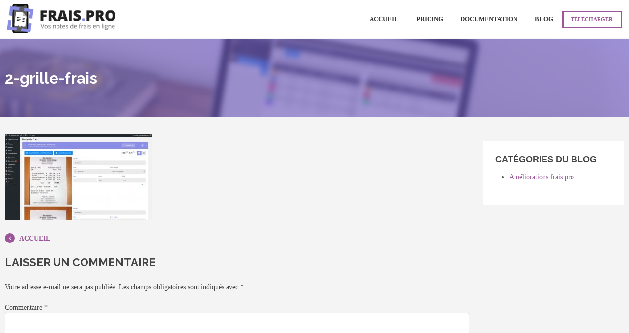

--- FILE ---
content_type: text/html; charset=UTF-8
request_url: https://frais.pro/notes-frais-ligne/attachment/2-grille-frais/
body_size: 31576
content:
<!doctype html>
<html lang="fr-FR">
<head>
	<meta charset="UTF-8">
	<meta name="viewport" content="width=device-width, initial-scale=1">
	<link rel="profile" href="http://gmpg.org/xfn/11">

	<meta name='robots' content='index, follow, max-image-preview:large, max-snippet:-1, max-video-preview:-1' />

	<!-- This site is optimized with the Yoast SEO plugin v22.6 - https://yoast.com/wordpress/plugins/seo/ -->
	<title>2-grille-frais - Frais.pro</title>
	<link rel="canonical" href="https://frais.pro/notes-frais-ligne/attachment/2-grille-frais/" />
	<meta property="og:locale" content="fr_FR" />
	<meta property="og:type" content="article" />
	<meta property="og:title" content="2-grille-frais - Frais.pro" />
	<meta property="og:url" content="https://frais.pro/notes-frais-ligne/attachment/2-grille-frais/" />
	<meta property="og:site_name" content="Frais.pro" />
	<meta property="og:image" content="https://frais.pro/notes-frais-ligne/attachment/2-grille-frais" />
	<meta property="og:image:width" content="1543" />
	<meta property="og:image:height" content="899" />
	<meta property="og:image:type" content="image/jpeg" />
	<meta name="twitter:card" content="summary_large_image" />
	<script type="application/ld+json" class="yoast-schema-graph">{"@context":"https://schema.org","@graph":[{"@type":"WebPage","@id":"https://frais.pro/notes-frais-ligne/attachment/2-grille-frais/","url":"https://frais.pro/notes-frais-ligne/attachment/2-grille-frais/","name":"2-grille-frais - Frais.pro","isPartOf":{"@id":"https://frais.pro/#website"},"primaryImageOfPage":{"@id":"https://frais.pro/notes-frais-ligne/attachment/2-grille-frais/#primaryimage"},"image":{"@id":"https://frais.pro/notes-frais-ligne/attachment/2-grille-frais/#primaryimage"},"thumbnailUrl":"https://frais.pro/wp-content/uploads/2018/04/2-grille-frais.jpg","datePublished":"2018-04-26T09:53:34+00:00","dateModified":"2018-04-26T09:53:34+00:00","breadcrumb":{"@id":"https://frais.pro/notes-frais-ligne/attachment/2-grille-frais/#breadcrumb"},"inLanguage":"fr-FR","potentialAction":[{"@type":"ReadAction","target":["https://frais.pro/notes-frais-ligne/attachment/2-grille-frais/"]}]},{"@type":"ImageObject","inLanguage":"fr-FR","@id":"https://frais.pro/notes-frais-ligne/attachment/2-grille-frais/#primaryimage","url":"https://frais.pro/wp-content/uploads/2018/04/2-grille-frais.jpg","contentUrl":"https://frais.pro/wp-content/uploads/2018/04/2-grille-frais.jpg","width":1543,"height":899},{"@type":"BreadcrumbList","@id":"https://frais.pro/notes-frais-ligne/attachment/2-grille-frais/#breadcrumb","itemListElement":[{"@type":"ListItem","position":1,"name":"Home","item":"https://frais.pro/"},{"@type":"ListItem","position":2,"name":"Accueil","item":"https://frais.pro/"},{"@type":"ListItem","position":3,"name":"2-grille-frais"}]},{"@type":"WebSite","@id":"https://frais.pro/#website","url":"https://frais.pro/","name":"Frais.pro","description":"Gérez vos notes de frais simplement","potentialAction":[{"@type":"SearchAction","target":{"@type":"EntryPoint","urlTemplate":"https://frais.pro/?s={search_term_string}"},"query-input":"required name=search_term_string"}],"inLanguage":"fr-FR"}]}</script>
	<!-- / Yoast SEO plugin. -->


<link rel='dns-prefetch' href='//fonts.googleapis.com' />
<link rel="alternate" type="application/rss+xml" title="Frais.pro &raquo; Flux" href="https://frais.pro/feed/" />
<link rel="alternate" type="application/rss+xml" title="Frais.pro &raquo; Flux des commentaires" href="https://frais.pro/comments/feed/" />
<link rel="alternate" type="application/rss+xml" title="Frais.pro &raquo; 2-grille-frais Flux des commentaires" href="https://frais.pro/notes-frais-ligne/attachment/2-grille-frais/feed/" />
<script type="text/javascript">
/* <![CDATA[ */
window._wpemojiSettings = {"baseUrl":"https:\/\/s.w.org\/images\/core\/emoji\/15.0.3\/72x72\/","ext":".png","svgUrl":"https:\/\/s.w.org\/images\/core\/emoji\/15.0.3\/svg\/","svgExt":".svg","source":{"concatemoji":"https:\/\/frais.pro\/wp-includes\/js\/wp-emoji-release.min.js"}};
/*! This file is auto-generated */
!function(i,n){var o,s,e;function c(e){try{var t={supportTests:e,timestamp:(new Date).valueOf()};sessionStorage.setItem(o,JSON.stringify(t))}catch(e){}}function p(e,t,n){e.clearRect(0,0,e.canvas.width,e.canvas.height),e.fillText(t,0,0);var t=new Uint32Array(e.getImageData(0,0,e.canvas.width,e.canvas.height).data),r=(e.clearRect(0,0,e.canvas.width,e.canvas.height),e.fillText(n,0,0),new Uint32Array(e.getImageData(0,0,e.canvas.width,e.canvas.height).data));return t.every(function(e,t){return e===r[t]})}function u(e,t,n){switch(t){case"flag":return n(e,"\ud83c\udff3\ufe0f\u200d\u26a7\ufe0f","\ud83c\udff3\ufe0f\u200b\u26a7\ufe0f")?!1:!n(e,"\ud83c\uddfa\ud83c\uddf3","\ud83c\uddfa\u200b\ud83c\uddf3")&&!n(e,"\ud83c\udff4\udb40\udc67\udb40\udc62\udb40\udc65\udb40\udc6e\udb40\udc67\udb40\udc7f","\ud83c\udff4\u200b\udb40\udc67\u200b\udb40\udc62\u200b\udb40\udc65\u200b\udb40\udc6e\u200b\udb40\udc67\u200b\udb40\udc7f");case"emoji":return!n(e,"\ud83d\udc26\u200d\u2b1b","\ud83d\udc26\u200b\u2b1b")}return!1}function f(e,t,n){var r="undefined"!=typeof WorkerGlobalScope&&self instanceof WorkerGlobalScope?new OffscreenCanvas(300,150):i.createElement("canvas"),a=r.getContext("2d",{willReadFrequently:!0}),o=(a.textBaseline="top",a.font="600 32px Arial",{});return e.forEach(function(e){o[e]=t(a,e,n)}),o}function t(e){var t=i.createElement("script");t.src=e,t.defer=!0,i.head.appendChild(t)}"undefined"!=typeof Promise&&(o="wpEmojiSettingsSupports",s=["flag","emoji"],n.supports={everything:!0,everythingExceptFlag:!0},e=new Promise(function(e){i.addEventListener("DOMContentLoaded",e,{once:!0})}),new Promise(function(t){var n=function(){try{var e=JSON.parse(sessionStorage.getItem(o));if("object"==typeof e&&"number"==typeof e.timestamp&&(new Date).valueOf()<e.timestamp+604800&&"object"==typeof e.supportTests)return e.supportTests}catch(e){}return null}();if(!n){if("undefined"!=typeof Worker&&"undefined"!=typeof OffscreenCanvas&&"undefined"!=typeof URL&&URL.createObjectURL&&"undefined"!=typeof Blob)try{var e="postMessage("+f.toString()+"("+[JSON.stringify(s),u.toString(),p.toString()].join(",")+"));",r=new Blob([e],{type:"text/javascript"}),a=new Worker(URL.createObjectURL(r),{name:"wpTestEmojiSupports"});return void(a.onmessage=function(e){c(n=e.data),a.terminate(),t(n)})}catch(e){}c(n=f(s,u,p))}t(n)}).then(function(e){for(var t in e)n.supports[t]=e[t],n.supports.everything=n.supports.everything&&n.supports[t],"flag"!==t&&(n.supports.everythingExceptFlag=n.supports.everythingExceptFlag&&n.supports[t]);n.supports.everythingExceptFlag=n.supports.everythingExceptFlag&&!n.supports.flag,n.DOMReady=!1,n.readyCallback=function(){n.DOMReady=!0}}).then(function(){return e}).then(function(){var e;n.supports.everything||(n.readyCallback(),(e=n.source||{}).concatemoji?t(e.concatemoji):e.wpemoji&&e.twemoji&&(t(e.twemoji),t(e.wpemoji)))}))}((window,document),window._wpemojiSettings);
/* ]]> */
</script>
<style id='wp-emoji-styles-inline-css' type='text/css'>

	img.wp-smiley, img.emoji {
		display: inline !important;
		border: none !important;
		box-shadow: none !important;
		height: 1em !important;
		width: 1em !important;
		margin: 0 0.07em !important;
		vertical-align: -0.1em !important;
		background: none !important;
		padding: 0 !important;
	}
</style>
<link rel='stylesheet' id='wp-block-library-css' href='https://frais.pro/wp-includes/css/dist/block-library/style.min.css' type='text/css' media='all' />
<style id='classic-theme-styles-inline-css' type='text/css'>
/*! This file is auto-generated */
.wp-block-button__link{color:#fff;background-color:#32373c;border-radius:9999px;box-shadow:none;text-decoration:none;padding:calc(.667em + 2px) calc(1.333em + 2px);font-size:1.125em}.wp-block-file__button{background:#32373c;color:#fff;text-decoration:none}
</style>
<style id='global-styles-inline-css' type='text/css'>
body{--wp--preset--color--black: #000000;--wp--preset--color--cyan-bluish-gray: #abb8c3;--wp--preset--color--white: #ffffff;--wp--preset--color--pale-pink: #f78da7;--wp--preset--color--vivid-red: #cf2e2e;--wp--preset--color--luminous-vivid-orange: #ff6900;--wp--preset--color--luminous-vivid-amber: #fcb900;--wp--preset--color--light-green-cyan: #7bdcb5;--wp--preset--color--vivid-green-cyan: #00d084;--wp--preset--color--pale-cyan-blue: #8ed1fc;--wp--preset--color--vivid-cyan-blue: #0693e3;--wp--preset--color--vivid-purple: #9b51e0;--wp--preset--gradient--vivid-cyan-blue-to-vivid-purple: linear-gradient(135deg,rgba(6,147,227,1) 0%,rgb(155,81,224) 100%);--wp--preset--gradient--light-green-cyan-to-vivid-green-cyan: linear-gradient(135deg,rgb(122,220,180) 0%,rgb(0,208,130) 100%);--wp--preset--gradient--luminous-vivid-amber-to-luminous-vivid-orange: linear-gradient(135deg,rgba(252,185,0,1) 0%,rgba(255,105,0,1) 100%);--wp--preset--gradient--luminous-vivid-orange-to-vivid-red: linear-gradient(135deg,rgba(255,105,0,1) 0%,rgb(207,46,46) 100%);--wp--preset--gradient--very-light-gray-to-cyan-bluish-gray: linear-gradient(135deg,rgb(238,238,238) 0%,rgb(169,184,195) 100%);--wp--preset--gradient--cool-to-warm-spectrum: linear-gradient(135deg,rgb(74,234,220) 0%,rgb(151,120,209) 20%,rgb(207,42,186) 40%,rgb(238,44,130) 60%,rgb(251,105,98) 80%,rgb(254,248,76) 100%);--wp--preset--gradient--blush-light-purple: linear-gradient(135deg,rgb(255,206,236) 0%,rgb(152,150,240) 100%);--wp--preset--gradient--blush-bordeaux: linear-gradient(135deg,rgb(254,205,165) 0%,rgb(254,45,45) 50%,rgb(107,0,62) 100%);--wp--preset--gradient--luminous-dusk: linear-gradient(135deg,rgb(255,203,112) 0%,rgb(199,81,192) 50%,rgb(65,88,208) 100%);--wp--preset--gradient--pale-ocean: linear-gradient(135deg,rgb(255,245,203) 0%,rgb(182,227,212) 50%,rgb(51,167,181) 100%);--wp--preset--gradient--electric-grass: linear-gradient(135deg,rgb(202,248,128) 0%,rgb(113,206,126) 100%);--wp--preset--gradient--midnight: linear-gradient(135deg,rgb(2,3,129) 0%,rgb(40,116,252) 100%);--wp--preset--font-size--small: 13px;--wp--preset--font-size--medium: 20px;--wp--preset--font-size--large: 36px;--wp--preset--font-size--x-large: 42px;--wp--preset--spacing--20: 0.44rem;--wp--preset--spacing--30: 0.67rem;--wp--preset--spacing--40: 1rem;--wp--preset--spacing--50: 1.5rem;--wp--preset--spacing--60: 2.25rem;--wp--preset--spacing--70: 3.38rem;--wp--preset--spacing--80: 5.06rem;--wp--preset--shadow--natural: 6px 6px 9px rgba(0, 0, 0, 0.2);--wp--preset--shadow--deep: 12px 12px 50px rgba(0, 0, 0, 0.4);--wp--preset--shadow--sharp: 6px 6px 0px rgba(0, 0, 0, 0.2);--wp--preset--shadow--outlined: 6px 6px 0px -3px rgba(255, 255, 255, 1), 6px 6px rgba(0, 0, 0, 1);--wp--preset--shadow--crisp: 6px 6px 0px rgba(0, 0, 0, 1);}:where(.is-layout-flex){gap: 0.5em;}:where(.is-layout-grid){gap: 0.5em;}body .is-layout-flex{display: flex;}body .is-layout-flex{flex-wrap: wrap;align-items: center;}body .is-layout-flex > *{margin: 0;}body .is-layout-grid{display: grid;}body .is-layout-grid > *{margin: 0;}:where(.wp-block-columns.is-layout-flex){gap: 2em;}:where(.wp-block-columns.is-layout-grid){gap: 2em;}:where(.wp-block-post-template.is-layout-flex){gap: 1.25em;}:where(.wp-block-post-template.is-layout-grid){gap: 1.25em;}.has-black-color{color: var(--wp--preset--color--black) !important;}.has-cyan-bluish-gray-color{color: var(--wp--preset--color--cyan-bluish-gray) !important;}.has-white-color{color: var(--wp--preset--color--white) !important;}.has-pale-pink-color{color: var(--wp--preset--color--pale-pink) !important;}.has-vivid-red-color{color: var(--wp--preset--color--vivid-red) !important;}.has-luminous-vivid-orange-color{color: var(--wp--preset--color--luminous-vivid-orange) !important;}.has-luminous-vivid-amber-color{color: var(--wp--preset--color--luminous-vivid-amber) !important;}.has-light-green-cyan-color{color: var(--wp--preset--color--light-green-cyan) !important;}.has-vivid-green-cyan-color{color: var(--wp--preset--color--vivid-green-cyan) !important;}.has-pale-cyan-blue-color{color: var(--wp--preset--color--pale-cyan-blue) !important;}.has-vivid-cyan-blue-color{color: var(--wp--preset--color--vivid-cyan-blue) !important;}.has-vivid-purple-color{color: var(--wp--preset--color--vivid-purple) !important;}.has-black-background-color{background-color: var(--wp--preset--color--black) !important;}.has-cyan-bluish-gray-background-color{background-color: var(--wp--preset--color--cyan-bluish-gray) !important;}.has-white-background-color{background-color: var(--wp--preset--color--white) !important;}.has-pale-pink-background-color{background-color: var(--wp--preset--color--pale-pink) !important;}.has-vivid-red-background-color{background-color: var(--wp--preset--color--vivid-red) !important;}.has-luminous-vivid-orange-background-color{background-color: var(--wp--preset--color--luminous-vivid-orange) !important;}.has-luminous-vivid-amber-background-color{background-color: var(--wp--preset--color--luminous-vivid-amber) !important;}.has-light-green-cyan-background-color{background-color: var(--wp--preset--color--light-green-cyan) !important;}.has-vivid-green-cyan-background-color{background-color: var(--wp--preset--color--vivid-green-cyan) !important;}.has-pale-cyan-blue-background-color{background-color: var(--wp--preset--color--pale-cyan-blue) !important;}.has-vivid-cyan-blue-background-color{background-color: var(--wp--preset--color--vivid-cyan-blue) !important;}.has-vivid-purple-background-color{background-color: var(--wp--preset--color--vivid-purple) !important;}.has-black-border-color{border-color: var(--wp--preset--color--black) !important;}.has-cyan-bluish-gray-border-color{border-color: var(--wp--preset--color--cyan-bluish-gray) !important;}.has-white-border-color{border-color: var(--wp--preset--color--white) !important;}.has-pale-pink-border-color{border-color: var(--wp--preset--color--pale-pink) !important;}.has-vivid-red-border-color{border-color: var(--wp--preset--color--vivid-red) !important;}.has-luminous-vivid-orange-border-color{border-color: var(--wp--preset--color--luminous-vivid-orange) !important;}.has-luminous-vivid-amber-border-color{border-color: var(--wp--preset--color--luminous-vivid-amber) !important;}.has-light-green-cyan-border-color{border-color: var(--wp--preset--color--light-green-cyan) !important;}.has-vivid-green-cyan-border-color{border-color: var(--wp--preset--color--vivid-green-cyan) !important;}.has-pale-cyan-blue-border-color{border-color: var(--wp--preset--color--pale-cyan-blue) !important;}.has-vivid-cyan-blue-border-color{border-color: var(--wp--preset--color--vivid-cyan-blue) !important;}.has-vivid-purple-border-color{border-color: var(--wp--preset--color--vivid-purple) !important;}.has-vivid-cyan-blue-to-vivid-purple-gradient-background{background: var(--wp--preset--gradient--vivid-cyan-blue-to-vivid-purple) !important;}.has-light-green-cyan-to-vivid-green-cyan-gradient-background{background: var(--wp--preset--gradient--light-green-cyan-to-vivid-green-cyan) !important;}.has-luminous-vivid-amber-to-luminous-vivid-orange-gradient-background{background: var(--wp--preset--gradient--luminous-vivid-amber-to-luminous-vivid-orange) !important;}.has-luminous-vivid-orange-to-vivid-red-gradient-background{background: var(--wp--preset--gradient--luminous-vivid-orange-to-vivid-red) !important;}.has-very-light-gray-to-cyan-bluish-gray-gradient-background{background: var(--wp--preset--gradient--very-light-gray-to-cyan-bluish-gray) !important;}.has-cool-to-warm-spectrum-gradient-background{background: var(--wp--preset--gradient--cool-to-warm-spectrum) !important;}.has-blush-light-purple-gradient-background{background: var(--wp--preset--gradient--blush-light-purple) !important;}.has-blush-bordeaux-gradient-background{background: var(--wp--preset--gradient--blush-bordeaux) !important;}.has-luminous-dusk-gradient-background{background: var(--wp--preset--gradient--luminous-dusk) !important;}.has-pale-ocean-gradient-background{background: var(--wp--preset--gradient--pale-ocean) !important;}.has-electric-grass-gradient-background{background: var(--wp--preset--gradient--electric-grass) !important;}.has-midnight-gradient-background{background: var(--wp--preset--gradient--midnight) !important;}.has-small-font-size{font-size: var(--wp--preset--font-size--small) !important;}.has-medium-font-size{font-size: var(--wp--preset--font-size--medium) !important;}.has-large-font-size{font-size: var(--wp--preset--font-size--large) !important;}.has-x-large-font-size{font-size: var(--wp--preset--font-size--x-large) !important;}
.wp-block-navigation a:where(:not(.wp-element-button)){color: inherit;}
:where(.wp-block-post-template.is-layout-flex){gap: 1.25em;}:where(.wp-block-post-template.is-layout-grid){gap: 1.25em;}
:where(.wp-block-columns.is-layout-flex){gap: 2em;}:where(.wp-block-columns.is-layout-grid){gap: 2em;}
.wp-block-pullquote{font-size: 1.5em;line-height: 1.6;}
</style>
<link rel='stylesheet' id='bloc-style-css' href='https://frais.pro/wp-content/plugins/beflex-pro/modules/bloc/assets/css/style.css' type='text/css' media='all' />
<link rel='stylesheet' id='owl-carousel-style-css' href='https://frais.pro/wp-content/plugins/beflex-pro//modules/diaporama/assets/css/owl.carousel.min.css' type='text/css' media='all' />
<link rel='stylesheet' id='owl-carousel-theme-css' href='https://frais.pro/wp-content/plugins/beflex-pro//modules/diaporama/assets/css/owl.theme.default.min.css' type='text/css' media='all' />
<link rel='stylesheet' id='diaporama-api-style-css' href='https://frais.pro/wp-content/plugins/beflex-pro//modules/diaporama/assets/css/style.css' type='text/css' media='all' />
<link rel='stylesheet' id='contact-form-7-css' href='https://frais.pro/wp-content/plugins/contact-form-7/includes/css/styles.css' type='text/css' media='all' />
<link rel='stylesheet' id='beflex-parent-style-css' href='https://frais.pro/wp-content/themes/beflex/css/style.css' type='text/css' media='all' />
<link rel='stylesheet' id='beflex-style-css' href='https://frais.pro/wp-content/themes/beflex/css/style.css' type='text/css' media='all' />
<link rel='stylesheet' id='beflex-custom-style-css' href='https://frais.pro/wp-content/themes/beflex-child/style.css' type='text/css' media='all' />
<link rel='stylesheet' id='beflex-theme-css' href='https://frais.pro/wp-content/themes/beflex/inc/custom-styles/css/light.css' type='text/css' media='all' />
<link rel='stylesheet' id='eox-google_fonts-css' href='//fonts.googleapis.com/css?family=Raleway:400,300,300italic,400italic,700,700italic,800,800italic' type='text/css' media='all' />
<link rel='stylesheet' id='beflex-child-style-css' href='https://frais.pro/wp-content/themes/beflex-child/css/style.css' type='text/css' media='all' />
<link rel='stylesheet' id='custom-child-style-css' href='https://frais.pro/wp-content/themes/beflex-child/style.css' type='text/css' media='all' />
		<script>var ajaxurl = "https://frais.pro/wp-admin/admin-ajax.php";</script>
		<script type="text/javascript" src="https://frais.pro/wp-includes/js/jquery/jquery.min.js" id="jquery-core-js"></script>
<script type="text/javascript" src="https://frais.pro/wp-includes/js/jquery/jquery-migrate.min.js" id="jquery-migrate-js"></script>
<link rel="https://api.w.org/" href="https://frais.pro/wp-json/" /><link rel="alternate" type="application/json" href="https://frais.pro/wp-json/wp/v2/media/285" /><link rel='shortlink' href='https://frais.pro/?p=285' />
<link rel="alternate" type="application/json+oembed" href="https://frais.pro/wp-json/oembed/1.0/embed?url=https%3A%2F%2Ffrais.pro%2Fnotes-frais-ligne%2Fattachment%2F2-grille-frais%2F" />
<link rel="alternate" type="text/xml+oembed" href="https://frais.pro/wp-json/oembed/1.0/embed?url=https%3A%2F%2Ffrais.pro%2Fnotes-frais-ligne%2Fattachment%2F2-grille-frais%2F&#038;format=xml" />

<style>

	h1, h2, h3, h4, h5, h6, .owl-carousel .diaporama-item-padder .diaporama-title {
					font-family: 'Raleway';
							font-weight: 700;
							font-style: normal;
							text-transform: uppercase;
			}

			.button.primary:not(.bordered), button, input[type="button"], input[type="reset"], input[type="submit"] {
			background: #9b5598;
			border-color: #9b5598;
		}
		.button.bordered.primary {
			border-color: #9b5598;
			color: #9b5598;
		}
		.button.bordered.primary:hover {
			box-shadow: inset 0 -2.6em #9b5598;
		}
		#comments .comment-list .comment-reply-link {
			border-color: #9b5598;
			color: #9b5598;
		}
		#comments .comment-list .comment-reply-link:hover {
			box-shadow: inset 0 -2.6em #9b5598;
		}
		#comments .comment-list .comment-metadata .comment-edit-link {
			color: #9b5598;
		}
		blockquote, q {
			border-left: 4px solid #9b5598;
		}
		#search-area .search-overlay {
			background: #9b5598;
		}
		a, a:visited {
			color: #9b5598;
		}
		a:hover, a:focus, a:active {
			color: #7D377A;
		}
		.post-navigation .nav-links .fa {
			background: #9b5598;
		}
		::-moz-selection {
			background: #9b5598;
		}
		::selection {
			background: #9b5598;
		}
		#main-navigation .eoxia-mega-menu-active.menu-item-depth-0 .eoxia-mega-menu {
			border-top: 4px solid #9b5598;
		}
		#main-navigation .menu-item-depth-0.current_page_item > a,
		#main-navigation .menu-item-depth-0.current-menu-item > a,
		#main-navigation .menu-item-depth-0.current_page_ancestor > a,
		#main-navigation .menu-item-depth-0.current-menu-ancestor > a {
			color: #9b5598;
		}
		#main-navigation .simple-navigation > li.current_page_item > a,
		#main-navigation .simple-navigation > li.current-menu-item > a,
		#main-navigation .simple-navigation > li.current_page_ancestor > a,
		#main-navigation .simple-navigation > li.current-menu-ancestor > a {
			color: #9b5598;
		}
		.site-navigation .menu-toggle .fa {
			color: #9b5598;
		}
		.owl-carousel .owl-dots .owl-dot.active span {
			border: 2px solid #9b5598;
			box-shadow: 0px 0px 0px 2px #9b5598;
		}
		#burger-menu .navigation-overlay {
			background: #9b5598;
		}
		#masthead .site-tool > a.wps-action-mini-cart-opener .wps-numeration-cart {
			background: #9b5598;
		}

		@media ( max-width: 770px ) {
			#masthead .site-tool {
				background: #9b5598;
			}
		}
	
</style>
</head>


<body class="attachment attachment-template-default single single-attachment postid-285 attachmentid-285 attachment-jpeg">
<div id="page" class="site ">
	<a class="skip-link screen-reader-text" href="#content">Skip to content</a>



	<header id="masthead" class="site-header sticky" role="banner">
		<div class="site-branding">
							<p class="site-title">
					<a href="https://frais.pro/" rel="home">
						<img src="https://frais.pro/wp-content/uploads/2018/10/fraispro-logo.png" alt="Frais.pro" title="Frais.pro" />
					</a>
				</p> 		</div><!-- .site-branding -->

		<div class="site-navigation">
			<nav id="main-navigation" role="navigation">
				<div class="menu-menu-principal-container"><ul id="primary-menu" class="simple-navigation"><li id="menu-item-6" class="menu-item menu-item-type-post_type menu-item-object-page menu-item-home menu-item-6"><a href="https://frais.pro/">Accueil</a></li>
<li id="menu-item-71" class="menu-item menu-item-type-post_type menu-item-object-page menu-item-71"><a href="https://frais.pro/tarifs-frais-pro/">Pricing</a></li>
<li id="menu-item-72" class="menu-item menu-item-type-post_type menu-item-object-page menu-item-72"><a href="https://frais.pro/documentation/">Documentation</a></li>
<li id="menu-item-339" class="menu-item menu-item-type-post_type menu-item-object-page current_page_parent menu-item-339"><a href="https://frais.pro/blog/">Blog</a></li>
<li id="menu-item-73" class="menu-item menu-item-type-custom menu-item-object-custom menu-item-73"><a target="_blank" rel="noopener" href="https://fr.wordpress.org/plugins/frais-pro/">Télécharger</a></li>
</ul></div>			</nav><!-- #main-navigation -->
			<a href="#" class="menu-toggle"><i class="fa fa-bars"></i><span>Navigation</span></a>
		</div><!-- .site-navigation -->
	</header><!-- #masthead -->

	
			<header class="page-header">
							<img src="https://frais.pro/wp-content/themes/beflex-child/img/page-header-default.jpg" />
						<div class="site-width">
									<h1 class="entry-title"> 2-grille-frais					</h1> 			</div>
		</header><!-- .entry-header -->
	
		<div id="content" class="site-content site-width">

	<div id="primary" class="content-area">
		<main id="main" class="site-main" role="main">

		
<article id="post-285" class="post-285 attachment type-attachment status-inherit hentry">

	<div class="post-content">
		<header class="entry-header">
					</header><!-- .entry-header -->

		<div class="entry-content">
			<p class="attachment"><a href='https://frais.pro/wp-content/uploads/2018/04/2-grille-frais.jpg'><img fetchpriority="high" decoding="async" width="300" height="175" src="https://frais.pro/wp-content/uploads/2018/04/2-grille-frais-300x175.jpg" class="attachment-medium size-medium" alt="" srcset="https://frais.pro/wp-content/uploads/2018/04/2-grille-frais-300x175.jpg 300w, https://frais.pro/wp-content/uploads/2018/04/2-grille-frais-768x447.jpg 768w, https://frais.pro/wp-content/uploads/2018/04/2-grille-frais-1024x597.jpg 1024w, https://frais.pro/wp-content/uploads/2018/04/2-grille-frais-500x291.jpg 500w, https://frais.pro/wp-content/uploads/2018/04/2-grille-frais.jpg 1543w" sizes="(max-width: 300px) 100vw, 300px" /></a></p>
		</div><!-- .entry-content -->

		<footer class="entry-footer">
					</footer><!-- .entry-footer -->
	</div><!-- .content -->
</article><!-- #post-285 -->

	<nav class="navigation post-navigation" aria-label="Publications">
		<h2 class="screen-reader-text">Navigation de l’article</h2>
		<div class="nav-links"><div class="nav-previous"><a href="https://frais.pro/" rel="prev"><i class="fa fa-angle-left"></i> Accueil</a></div></div>
	</nav>
<div id="comments" class="comments-area">
		<div id="respond" class="comment-respond">
		<h3 id="reply-title" class="comment-reply-title">Laisser un commentaire <small><a rel="nofollow" id="cancel-comment-reply-link" href="/notes-frais-ligne/attachment/2-grille-frais/#respond" style="display:none;">Annuler la réponse</a></small></h3><form action="https://frais.pro/wp-comments-post.php" method="post" id="commentform" class="comment-form" novalidate><p class="comment-notes"><span id="email-notes">Votre adresse e-mail ne sera pas publiée.</span> <span class="required-field-message">Les champs obligatoires sont indiqués avec <span class="required">*</span></span></p><p class="comment-form-comment"><label for="comment">Commentaire <span class="required">*</span></label> <textarea id="comment" name="comment" cols="45" rows="8" maxlength="65525" required></textarea></p><p class="comment-form-author"><label for="author">Nom <span class="required">*</span></label> <input id="author" name="author" type="text" value="" size="30" maxlength="245" autocomplete="name" required /></p>
<p class="comment-form-email"><label for="email">E-mail <span class="required">*</span></label> <input id="email" name="email" type="email" value="" size="30" maxlength="100" aria-describedby="email-notes" autocomplete="email" required /></p>
<p class="comment-form-url"><label for="url">Site web</label> <input id="url" name="url" type="url" value="" size="30" maxlength="200" autocomplete="url" /></p>
<p class="form-submit"><input name="submit" type="submit" id="submit" class="submit" value="Laisser un commentaire" /> <input type='hidden' name='comment_post_ID' value='285' id='comment_post_ID' />
<input type='hidden' name='comment_parent' id='comment_parent' value='0' />
</p></form>	</div><!-- #respond -->
	
</div><!-- #comments -->

		</main><!-- #main -->
	</div><!-- #primary -->


<aside id="secondary" class="widget-area" role="complementary">
	<section id="nav_menu-2" class="widget widget_nav_menu"><h2 class="widget-title">Catégories du blog</h2><div class="menu-categories-du-blog-container"><ul id="menu-categories-du-blog" class="menu"><li id="menu-item-340" class="menu-item menu-item-type-taxonomy menu-item-object-category menu-item-340"><a href="https://frais.pro/blog/category/ameliorations-frais-pro/">Améliorations frais.pro</a></li>
</ul></div></section></aside><!-- #secondary -->

	</div><!-- #content -->

	<div id="boxfoot">
		<div class="site-width">
			<div class="gridwrapper w3">
				<aside class="sidebar">
					<section id="text-3" class="widget widget_text"><h2 class="widget-title">Qui sommes nous ?</h2>			<div class="textwidget"><p><a href="https://www.eoxia.com/" target="_blank" rel="noopener">Eoxia</a></p>
</div>
		</section>				</aside>
				<aside class="sidebar">
									</aside>
				<aside class="sidebar">
									</aside>
			</div><!-- .gridwrapper -->
		</div><!-- .site-width -->
	</div><!-- #boxfoot -->

	<footer id="colophon" class="site-footer" role="contentinfo">
		<div class="site-width">
			<div class="gridwrapper w2">
				<div class="site-info">
					<a href="https://frais.pro/" rel="home">Frais.pro</a>
					©					2025				</div><!-- .site-info -->
				<div class="sidebar">
					<aside class="sidebar">
											</aside>
				</div>
			</div><!-- .gridwrapper -->
		</div><!-- .site-width -->
	</footer><!-- #colophon -->

	<div id="burger-menu">
		<div class="navigation-overlay"></div>
		<span class="close-burger"><i class="fa fa-times"></i></span>
		<div class="menu-menu-principal-container"><ul id="primary-menu" class="menu"><li class="menu-item menu-item-type-post_type menu-item-object-page menu-item-home menu-item-6"><a href="https://frais.pro/">Accueil</a></li>
<li class="menu-item menu-item-type-post_type menu-item-object-page menu-item-71"><a href="https://frais.pro/tarifs-frais-pro/">Pricing</a></li>
<li class="menu-item menu-item-type-post_type menu-item-object-page menu-item-72"><a href="https://frais.pro/documentation/">Documentation</a></li>
<li class="menu-item menu-item-type-post_type menu-item-object-page current_page_parent menu-item-339"><a href="https://frais.pro/blog/">Blog</a></li>
<li class="menu-item menu-item-type-custom menu-item-object-custom menu-item-73"><a target="_blank" rel="noopener" href="https://fr.wordpress.org/plugins/frais-pro/">Télécharger</a></li>
</ul></div>	</div><!-- #burger-menu -->

	</div><!-- #page -->

<script type="text/javascript" src="https://frais.pro/wp-content/plugins/beflex-pro//modules/diaporama/assets/js/owl.carousel.min.js" id="owl-carousel-script-js"></script>
<script type="text/javascript" src="https://frais.pro/wp-content/plugins/beflex-pro//modules/diaporama/assets/js/api.js" id="diaporama-api-script-js"></script>
<script type="text/javascript" src="https://frais.pro/wp-content/plugins/contact-form-7/includes/swv/js/index.js" id="swv-js"></script>
<script type="text/javascript" id="contact-form-7-js-extra">
/* <![CDATA[ */
var wpcf7 = {"api":{"root":"https:\/\/frais.pro\/wp-json\/","namespace":"contact-form-7\/v1"}};
/* ]]> */
</script>
<script type="text/javascript" src="https://frais.pro/wp-content/plugins/contact-form-7/includes/js/index.js" id="contact-form-7-js"></script>
<script type="text/javascript" src="https://frais.pro/wp-content/themes/beflex/js/navigation.js" id="beflex-navigation-js"></script>
<script type="text/javascript" src="https://frais.pro/wp-content/themes/beflex/js/skip-link-focus-fix.js" id="beflex-skip-link-focus-fix-js"></script>
<script type="text/javascript" src="https://frais.pro/wp-content/themes/beflex/js/search.js" id="beflex-search-js"></script>
<script type="text/javascript" src="https://frais.pro/wp-includes/js/comment-reply.min.js" id="comment-reply-js" async="async" data-wp-strategy="async"></script>

</body>
</html>


--- FILE ---
content_type: text/css
request_url: https://frais.pro/wp-content/plugins/beflex-pro/modules/bloc/assets/css/style.css
body_size: 8682
content:
@charset "UTF-8";
/*--------------------------------------------------------------
# Général
--------------------------------------------------------------*/
.flexible-item .section-content {
  position: relative; }

.flexible-item .section-content .section-opacity {
  position: absolute;
  top: 0;
  left: 0;
  width: 100%;
  height: 100%; }

.flexible-item .section-content .section-title {
  margin: 0 0 0.4em 0; }

.flexible-item .section-content .site-layout {
  position: relative; }

.bloc-container .bloc * {
  margin: 0; }

.bloc-container .bloc .thumbnail img {
  width: 100%;
  height: auto; }

.bloc-container .bloc .bloc-content {
  position: relative; }

.bloc-container .bloc .bloc-title {
  font-size: 20px;
  margin: 0.4em 0; }

.bloc-container .bloc .bloc-excerpt {
  margin-bottom: 1em; }

.flexible-wysiwyg .content-grid {
  display: -webkit-box;
  display: -webkit-flex;
  display: -moz-box;
  display: -ms-flexbox;
  display: flex;
  -webkit-box-flex: 1;
  -webkit-flex: 1;
     -moz-box-flex: 1;
      -ms-flex: 1;
          flex: 1;
  -webkit-flex-wrap: wrap;
      -ms-flex-wrap: wrap;
          flex-wrap: wrap;
  margin: -1em; }

.flexible-wysiwyg .content-grid .content {
  padding: 1em; }

@media (max-width: 770px) {
  .flexible-wysiwyg .content-grid .content {
    width: 50% !important; } }

@media (max-width: 480px) {
  .flexible-wysiwyg .content-grid .content {
    width: 100% !important; } }

.flexible-item .site-layout {
  display: -webkit-box;
  display: -webkit-flex;
  display: -moz-box;
  display: -ms-flexbox;
  display: flex; }

.flexible-item .site-layout > .content {
  width: 75%;
  -webkit-box-flex: 1;
  -webkit-flex-grow: 1;
     -moz-box-flex: 1;
      -ms-flex-positive: 1;
          flex-grow: 1;
  -webkit-box-ordinal-group: 2;
  -webkit-order: 1;
     -moz-box-ordinal-group: 2;
      -ms-flex-order: 1;
          order: 1; }

.flexible-item .site-layout #secondary {
  -webkit-box-ordinal-group: 3;
  -webkit-order: 2;
     -moz-box-ordinal-group: 3;
      -ms-flex-order: 2;
          order: 2; }

@media (max-width: 770px) {
  .flexible-item .site-layout {
    -webkit-box-orient: vertical;
    -webkit-box-direction: normal;
    -webkit-flex-direction: column;
       -moz-box-orient: vertical;
       -moz-box-direction: normal;
        -ms-flex-direction: column;
            flex-direction: column; }
  .flexible-item .site-layout > .content, .flexible-item .site-layout #secondary {
    width: 100%; } }

/*--------------------------------------------------------------
# Class Section
--------------------------------------------------------------*/
.flexible-item .section-content.-padding-0 {
  padding: 0 0; }

.flexible-item .section-content.-padding-1 {
  padding: 1em 0; }

.flexible-item .section-content.-padding-2 {
  padding: 2em 0; }

.flexible-item .section-content.-padding-3 {
  padding: 3em 0; }

.flexible-item .section-content.-padding-4 {
  padding: 4em 0; }

.flexible-item .section-content.-align-left {
  text-align: left; }

.flexible-item .section-content.-align-center {
  text-align: center; }

.flexible-item .section-content.-align-right {
  text-align: right; }

.flexible-item .section-content.-align-justify {
  text-align: justify; }

.flexible-item .section-content.-opacity-0 .section-opacity {
  opacity: 0;
  -ms-filter: "progid:DXImageTransform.Microsoft.Alpha(Opacity=0)"; }

.flexible-item .section-content.-opacity-10 .section-opacity {
  opacity: 0.1;
  -ms-filter: "progid:DXImageTransform.Microsoft.Alpha(Opacity=10)"; }

.flexible-item .section-content.-opacity-20 .section-opacity {
  opacity: 0.2;
  -ms-filter: "progid:DXImageTransform.Microsoft.Alpha(Opacity=20)"; }

.flexible-item .section-content.-opacity-30 .section-opacity {
  opacity: 0.3;
  -ms-filter: "progid:DXImageTransform.Microsoft.Alpha(Opacity=30)"; }

.flexible-item .section-content.-opacity-40 .section-opacity {
  opacity: 0.4;
  -ms-filter: "progid:DXImageTransform.Microsoft.Alpha(Opacity=40)"; }

.flexible-item .section-content.-opacity-50 .section-opacity {
  opacity: 0.5;
  -ms-filter: "progid:DXImageTransform.Microsoft.Alpha(Opacity=50)"; }

.flexible-item .section-content.-opacity-60 .section-opacity {
  opacity: 0.6;
  -ms-filter: "progid:DXImageTransform.Microsoft.Alpha(Opacity=60)"; }

.flexible-item .section-content.-opacity-70 .section-opacity {
  opacity: 0.7;
  -ms-filter: "progid:DXImageTransform.Microsoft.Alpha(Opacity=70)"; }

.flexible-item .section-content.-opacity-80 .section-opacity {
  opacity: 0.8;
  -ms-filter: "progid:DXImageTransform.Microsoft.Alpha(Opacity=80)"; }

.flexible-item .section-content.-opacity-90 .section-opacity {
  opacity: 0.9;
  -ms-filter: "progid:DXImageTransform.Microsoft.Alpha(Opacity=90)"; }

.flexible-item .section-content.-opacity-100 .section-opacity {
  opacity: 1;
  -ms-filter: "progid:DXImageTransform.Microsoft.Alpha(Opacity=100)"; }

/*--------------------------------------------------------------
# Class Bloc
--------------------------------------------------------------*/
.bloc-container.-padding-0 {
  margin: 0; }

.bloc-container.-padding-0 .bloc {
  padding: 0; }

.bloc-container.-padding-1 {
  margin: 0 -1em; }

.bloc-container.-padding-1 .bloc {
  padding: 1em; }

.bloc-container.-padding-2 {
  margin: 0 -2em; }

.bloc-container.-padding-2 .bloc {
  padding: 2em; }

.bloc-container.-padding-3 {
  margin: 0 -3em; }

.bloc-container.-padding-3 .bloc {
  padding: 3em; }

.bloc-container.-padding-4 {
  margin: 0 -4em; }

.bloc-container.-padding-4 .bloc {
  padding: 4em; }

.flexible-item .section-content.-align-left {
  text-align: left; }

.flexible-item .section-content.-align-center {
  text-align: center; }

.flexible-item .section-content.-align-right {
  text-align: right; }

.flexible-item .section-content.-align-justify {
  text-align: justify; }

.bloc-container.-opacity-0 .thumbnail img {
  opacity: 0;
  -ms-filter: "progid:DXImageTransform.Microsoft.Alpha(Opacity=0)"; }

.bloc-container.-opacity-10 .thumbnail img {
  opacity: 0.1;
  -ms-filter: "progid:DXImageTransform.Microsoft.Alpha(Opacity=10)"; }

.bloc-container.-opacity-20 .thumbnail img {
  opacity: 0.2;
  -ms-filter: "progid:DXImageTransform.Microsoft.Alpha(Opacity=20)"; }

.bloc-container.-opacity-30 .thumbnail img {
  opacity: 0.3;
  -ms-filter: "progid:DXImageTransform.Microsoft.Alpha(Opacity=30)"; }

.bloc-container.-opacity-40 .thumbnail img {
  opacity: 0.4;
  -ms-filter: "progid:DXImageTransform.Microsoft.Alpha(Opacity=40)"; }

.bloc-container.-opacity-50 .thumbnail img {
  opacity: 0.5;
  -ms-filter: "progid:DXImageTransform.Microsoft.Alpha(Opacity=50)"; }

.bloc-container.-opacity-60 .thumbnail img {
  opacity: 0.6;
  -ms-filter: "progid:DXImageTransform.Microsoft.Alpha(Opacity=60)"; }

.bloc-container.-opacity-70 .thumbnail img {
  opacity: 0.7;
  -ms-filter: "progid:DXImageTransform.Microsoft.Alpha(Opacity=70)"; }

.bloc-container.-opacity-80 .thumbnail img {
  opacity: 0.8;
  -ms-filter: "progid:DXImageTransform.Microsoft.Alpha(Opacity=80)"; }

.bloc-container.-opacity-90 .thumbnail img {
  opacity: 0.9;
  -ms-filter: "progid:DXImageTransform.Microsoft.Alpha(Opacity=90)"; }

.bloc-container.-opacity-100 .thumbnail img {
  opacity: 1;
  -ms-filter: "progid:DXImageTransform.Microsoft.Alpha(Opacity=100)"; }

.bloc-container.-mode-background .bloc .content {
  position: relative;
  padding: 2em;
  height: 100%; }

.bloc-container.-mode-background figure {
  position: absolute;
  top: 0;
  left: 0;
  width: 100%;
  height: 100%;
  overflow: hidden; }

.bloc-container.-mode-background figure img {
  min-width: 100%;
  max-width: none;
  min-height: 100%; }

.bloc-container.-mode-listleft .content, .bloc-container.-mode-listright .content {
  display: -webkit-box;
  display: -webkit-flex;
  display: -moz-box;
  display: -ms-flexbox;
  display: flex;
  -webkit-box-orient: horizontal;
  -webkit-box-direction: normal;
  -webkit-flex-direction: row;
     -moz-box-orient: horizontal;
     -moz-box-direction: normal;
      -ms-flex-direction: row;
          flex-direction: row; }

.bloc-container.-mode-listleft .thumbnail, .bloc-container.-mode-listright .thumbnail {
  width: 40%; }

.bloc-container.-mode-listleft .bloc-content, .bloc-container.-mode-listright .bloc-content {
  width: 60%; }

.bloc-container.-mode-listleft .bloc-title, .bloc-container.-mode-listright .bloc-title {
  margin-top: 0;
  line-height: 1; }

.bloc-container.-mode-listleft .thumbnail {
  padding-right: 1em; }

.bloc-container.-mode-listright .thumbnail {
  padding-left: 1em;
  -webkit-box-ordinal-group: 3;
  -webkit-order: 2;
     -moz-box-ordinal-group: 3;
      -ms-flex-order: 2;
          order: 2; }


--- FILE ---
content_type: text/css
request_url: https://frais.pro/wp-content/plugins/beflex-pro//modules/diaporama/assets/css/style.css
body_size: 11626
content:
/**
 * Css du diaporama BeFlex qui tourne sur OwlCarousel
 */
.owl-carousel .owl-stage-outer {
  padding: 0; }

.owl-carousel.bloc-container[class*="-padding"] {
  margin: 0 !important; }

.owl-carousel .diaporama-item-padder {
  position: relative; }

.owl-carousel .diaporama-item-padder .diaporama-item-thumbnail {
  line-height: 0;
  background: #000; }

.owl-carousel .diaporama-item-padder .diaporama-item-thumbnail img {
  opacity: .85;
  -ms-filter: "progid:DXImageTransform.Microsoft.Alpha(Opacity=85)"; }

.owl-carousel .diaporama-item-padder .diaporama-item-content {
  position: absolute;
  top: 50%;
  left: 6em;
  right: 6em;
  -webkit-transform: translate(0, -50%);
     -moz-transform: translate(0, -50%);
      -ms-transform: translate(0, -50%);
       -o-transform: translate(0, -50%);
          transform: translate(0, -50%);
  text-align: center; }

.owl-carousel .diaporama-item-padder .diaporama-item-content .diaporama-title {
  -webkit-transition: opacity 0.6s cubic-bezier(0.77, 0, 0.175, 1), -webkit-transform 0.6s cubic-bezier(0.77, 0, 0.175, 1);
  transition: opacity 0.6s cubic-bezier(0.77, 0, 0.175, 1), -webkit-transform 0.6s cubic-bezier(0.77, 0, 0.175, 1);
  -o-transition: opacity 0.6s cubic-bezier(0.77, 0, 0.175, 1), -o-transform 0.6s cubic-bezier(0.77, 0, 0.175, 1);
  -moz-transition: opacity 0.6s cubic-bezier(0.77, 0, 0.175, 1), transform 0.6s cubic-bezier(0.77, 0, 0.175, 1), -moz-transform 0.6s cubic-bezier(0.77, 0, 0.175, 1);
  transition: opacity 0.6s cubic-bezier(0.77, 0, 0.175, 1), transform 0.6s cubic-bezier(0.77, 0, 0.175, 1);
  transition: opacity 0.6s cubic-bezier(0.77, 0, 0.175, 1), transform 0.6s cubic-bezier(0.77, 0, 0.175, 1), -webkit-transform 0.6s cubic-bezier(0.77, 0, 0.175, 1), -moz-transform 0.6s cubic-bezier(0.77, 0, 0.175, 1), -o-transform 0.6s cubic-bezier(0.77, 0, 0.175, 1); }

.owl-carousel .diaporama-item-padder .diaporama-item-content .diaporama-content {
  -webkit-transition: opacity 0.6s cubic-bezier(0.77, 0, 0.175, 1), -webkit-transform 0.6s cubic-bezier(0.77, 0, 0.175, 1);
  transition: opacity 0.6s cubic-bezier(0.77, 0, 0.175, 1), -webkit-transform 0.6s cubic-bezier(0.77, 0, 0.175, 1);
  -o-transition: opacity 0.6s cubic-bezier(0.77, 0, 0.175, 1), -o-transform 0.6s cubic-bezier(0.77, 0, 0.175, 1);
  -moz-transition: opacity 0.6s cubic-bezier(0.77, 0, 0.175, 1), transform 0.6s cubic-bezier(0.77, 0, 0.175, 1), -moz-transform 0.6s cubic-bezier(0.77, 0, 0.175, 1);
  transition: opacity 0.6s cubic-bezier(0.77, 0, 0.175, 1), transform 0.6s cubic-bezier(0.77, 0, 0.175, 1);
  transition: opacity 0.6s cubic-bezier(0.77, 0, 0.175, 1), transform 0.6s cubic-bezier(0.77, 0, 0.175, 1), -webkit-transform 0.6s cubic-bezier(0.77, 0, 0.175, 1), -moz-transform 0.6s cubic-bezier(0.77, 0, 0.175, 1), -o-transform 0.6s cubic-bezier(0.77, 0, 0.175, 1); }

.owl-carousel .diaporama-item-padder .diaporama-item-content .diaporama-link {
  -webkit-transition: opacity 0.6s cubic-bezier(0.77, 0, 0.175, 1) 0.1s, color 0.2s ease-out, -webkit-transform 0.6s cubic-bezier(0.77, 0, 0.175, 1) 0.1s, -webkit-box-shadow 0.2s ease-out;
  transition: opacity 0.6s cubic-bezier(0.77, 0, 0.175, 1) 0.1s, color 0.2s ease-out, -webkit-transform 0.6s cubic-bezier(0.77, 0, 0.175, 1) 0.1s, -webkit-box-shadow 0.2s ease-out;
  -o-transition: opacity 0.6s cubic-bezier(0.77, 0, 0.175, 1) 0.1s, box-shadow 0.2s ease-out, color 0.2s ease-out, -o-transform 0.6s cubic-bezier(0.77, 0, 0.175, 1) 0.1s;
  -moz-transition: opacity 0.6s cubic-bezier(0.77, 0, 0.175, 1) 0.1s, transform 0.6s cubic-bezier(0.77, 0, 0.175, 1) 0.1s, box-shadow 0.2s ease-out, color 0.2s ease-out, -moz-transform 0.6s cubic-bezier(0.77, 0, 0.175, 1) 0.1s;
  transition: opacity 0.6s cubic-bezier(0.77, 0, 0.175, 1) 0.1s, transform 0.6s cubic-bezier(0.77, 0, 0.175, 1) 0.1s, box-shadow 0.2s ease-out, color 0.2s ease-out;
  transition: opacity 0.6s cubic-bezier(0.77, 0, 0.175, 1) 0.1s, transform 0.6s cubic-bezier(0.77, 0, 0.175, 1) 0.1s, box-shadow 0.2s ease-out, color 0.2s ease-out, -webkit-transform 0.6s cubic-bezier(0.77, 0, 0.175, 1) 0.1s, -moz-transform 0.6s cubic-bezier(0.77, 0, 0.175, 1) 0.1s, -o-transform 0.6s cubic-bezier(0.77, 0, 0.175, 1) 0.1s, -webkit-box-shadow 0.2s ease-out; }

.owl-carousel .diaporama-item-padder .diaporama-title {
  margin: 0 0 .25em 0;
  font-weight: 700;
  font-style: normal;
  text-transform: uppercase;
  padding-bottom: 0.3em;
  font-size: 30.8px;
  color: #fff; }

.owl-carousel .diaporama-item-padder .diaporama-content {
  color: #fff;
  font-size: 14px; }

.owl-carousel .diaporama-item-padder .diaporama-link {
  margin: 1em 0 0 0;
  display: inline-block; }

.owl-carousel .owl-dots {
  text-align: center;
  position: absolute;
  width: 100%;
  bottom: .5em; }

.owl-carousel .owl-dots .owl-dot {
  display: inline-block;
  margin: 0 6px; }

.owl-carousel .owl-dots .owl-dot span {
  display: inline-block;
  width: 10px;
  height: 10px;
  background: #fff;
  -webkit-border-radius: 50%;
          border-radius: 50%;
  -webkit-box-shadow: 0px 1px 6px 0px rgba(0, 0, 0, 0.2);
          box-shadow: 0px 1px 6px 0px rgba(0, 0, 0, 0.2);
  -webkit-transition: all 0.2s ease-out;
  -o-transition: all 0.2s ease-out;
  -moz-transition: all 0.2s ease-out;
  transition: all 0.2s ease-out; }

.owl-carousel .owl-dots .owl-dot.active span {
  border: 2px solid #0e6eff;
  -webkit-box-shadow: 0px 0px 0px 2px #0e6eff;
          box-shadow: 0px 0px 0px 2px #0e6eff; }

.owl-carousel .owl-nav .owl-prev, .owl-carousel .owl-nav .owl-next {
  position: absolute;
  top: 50%;
  -webkit-transform: translateY(-50%);
     -moz-transform: translateY(-50%);
      -ms-transform: translateY(-50%);
       -o-transform: translateY(-50%);
          transform: translateY(-50%); }

.owl-carousel .owl-nav .owl-prev .icon, .owl-carousel .owl-nav .owl-next .icon {
  color: #3a3a3a;
  background: #fff;
  -webkit-border-radius: 50%;
          border-radius: 50%;
  width: 28px;
  height: 28px;
  text-align: center;
  line-height: 28px;
  opacity: 0.7;
  -ms-filter: "progid:DXImageTransform.Microsoft.Alpha(Opacity=70)";
  -webkit-transition: opacity 0.3s cubic-bezier(0.77, 0, 0.175, 1);
  -o-transition: opacity 0.3s cubic-bezier(0.77, 0, 0.175, 1);
  -moz-transition: opacity 0.3s cubic-bezier(0.77, 0, 0.175, 1);
  transition: opacity 0.3s cubic-bezier(0.77, 0, 0.175, 1); }

.owl-carousel .owl-nav .owl-prev:hover .icon, .owl-carousel .owl-nav .owl-next:hover .icon {
  opacity: 1;
  -ms-filter: "progid:DXImageTransform.Microsoft.Alpha(Opacity=100)"; }

.owl-carousel .owl-nav .owl-prev:active .icon, .owl-carousel .owl-nav .owl-next:active .icon {
  -webkit-transform: translateY(2px);
     -moz-transform: translateY(2px);
      -ms-transform: translateY(2px);
       -o-transform: translateY(2px);
          transform: translateY(2px); }

.owl-carousel .owl-nav .owl-prev.disabled .icon, .owl-carousel .owl-nav .owl-next.disabled .icon {
  opacity: 0.2;
  -ms-filter: "progid:DXImageTransform.Microsoft.Alpha(Opacity=20)"; }

.owl-carousel .owl-nav .owl-prev.disabled:active .icon, .owl-carousel .owl-nav .owl-next.disabled:active .icon {
  -webkit-transform: none;
     -moz-transform: none;
      -ms-transform: none;
       -o-transform: none;
          transform: none; }

.owl-carousel .owl-nav .owl-prev {
  left: 20px; }

.owl-carousel .owl-nav .owl-next {
  right: 20px; }

/* Animations */
.owl-carousel.eox-fx-scale-in .diaporama-item-content > * {
  opacity: 0;
  -ms-filter: "progid:DXImageTransform.Microsoft.Alpha(Opacity=0)";
  -webkit-transform: scale(0.5);
     -moz-transform: scale(0.5);
      -ms-transform: scale(0.5);
       -o-transform: scale(0.5);
          transform: scale(0.5); }

.owl-carousel.eox-fx-scale-in .active .diaporama-item-content > * {
  opacity: 1;
  -ms-filter: "progid:DXImageTransform.Microsoft.Alpha(Opacity=100)";
  -webkit-transform: scale(1);
     -moz-transform: scale(1);
      -ms-transform: scale(1);
       -o-transform: scale(1);
          transform: scale(1); }

.owl-carousel.eox-fx-scale-out .diaporama-item-content > * {
  opacity: 0;
  -ms-filter: "progid:DXImageTransform.Microsoft.Alpha(Opacity=0)";
  -webkit-transform: scale(1.5);
     -moz-transform: scale(1.5);
      -ms-transform: scale(1.5);
       -o-transform: scale(1.5);
          transform: scale(1.5); }

.owl-carousel.eox-fx-scale-out .active .diaporama-item-content > * {
  opacity: 1;
  -ms-filter: "progid:DXImageTransform.Microsoft.Alpha(Opacity=100)";
  -webkit-transform: scale(1);
     -moz-transform: scale(1);
      -ms-transform: scale(1);
       -o-transform: scale(1);
          transform: scale(1); }

.owl-carousel.eox-fx-translate-top .diaporama-item-content > * {
  opacity: 0;
  -ms-filter: "progid:DXImageTransform.Microsoft.Alpha(Opacity=0)";
  -webkit-transform: translate(0, -4rem);
     -moz-transform: translate(0, -4rem);
      -ms-transform: translate(0, -4rem);
       -o-transform: translate(0, -4rem);
          transform: translate(0, -4rem); }

.owl-carousel.eox-fx-translate-top .active .diaporama-item-content > * {
  opacity: 1;
  -ms-filter: "progid:DXImageTransform.Microsoft.Alpha(Opacity=100)";
  -webkit-transform: translate(0, 0);
     -moz-transform: translate(0, 0);
      -ms-transform: translate(0, 0);
       -o-transform: translate(0, 0);
          transform: translate(0, 0); }

.owl-carousel.eox-fx-translate-right .diaporama-item-content > * {
  opacity: 0;
  -ms-filter: "progid:DXImageTransform.Microsoft.Alpha(Opacity=0)";
  -webkit-transform: translate(4rem, 0);
     -moz-transform: translate(4rem, 0);
      -ms-transform: translate(4rem, 0);
       -o-transform: translate(4rem, 0);
          transform: translate(4rem, 0); }

.owl-carousel.eox-fx-translate-right .active .diaporama-item-content > * {
  opacity: 1;
  -ms-filter: "progid:DXImageTransform.Microsoft.Alpha(Opacity=100)";
  -webkit-transform: translate(0, 0);
     -moz-transform: translate(0, 0);
      -ms-transform: translate(0, 0);
       -o-transform: translate(0, 0);
          transform: translate(0, 0); }

.owl-carousel.eox-fx-translate-bottom .diaporama-item-content > * {
  opacity: 0;
  -ms-filter: "progid:DXImageTransform.Microsoft.Alpha(Opacity=0)";
  -webkit-transform: translate(0, 4rem);
     -moz-transform: translate(0, 4rem);
      -ms-transform: translate(0, 4rem);
       -o-transform: translate(0, 4rem);
          transform: translate(0, 4rem); }

.owl-carousel.eox-fx-translate-bottom .active .diaporama-item-content > * {
  opacity: 1;
  -ms-filter: "progid:DXImageTransform.Microsoft.Alpha(Opacity=100)";
  -webkit-transform: translate(0, 0);
     -moz-transform: translate(0, 0);
      -ms-transform: translate(0, 0);
       -o-transform: translate(0, 0);
          transform: translate(0, 0); }

.owl-carousel.eox-fx-translate-left .diaporama-item-content > * {
  opacity: 0;
  -ms-filter: "progid:DXImageTransform.Microsoft.Alpha(Opacity=0)";
  -webkit-transform: translate(-4rem, 0);
     -moz-transform: translate(-4rem, 0);
      -ms-transform: translate(-4rem, 0);
       -o-transform: translate(-4rem, 0);
          transform: translate(-4rem, 0); }

.owl-carousel.eox-fx-translate-left .active .diaporama-item-content > * {
  opacity: 1;
  -ms-filter: "progid:DXImageTransform.Microsoft.Alpha(Opacity=100)";
  -webkit-transform: translate(0, 0);
     -moz-transform: translate(0, 0);
      -ms-transform: translate(0, 0);
       -o-transform: translate(0, 0);
          transform: translate(0, 0); }

/* Section Diaporama */
.bloc-diaporama > * {
  width: 100% !important; }

.bloc-diaporama .bloc-item {
  width: 100% !important; }

.bloc-diaporama .owl-dots {
  position: static; }


--- FILE ---
content_type: text/css
request_url: https://frais.pro/wp-content/themes/beflex/css/style.css
body_size: 81747
content:
@charset "UTF-8";
/*!
Theme Name: BeFlex
Theme URI: http://www.eoxia.com
Author: the Eoxia team
Description: BeFlex est un thème entièrement modulable. Positionnez vos slider, images, mises en avant d'articles, contenus ou vous le souhaitez. La seule limite est votre imagination.
License: regular
License URI: http://www.eoxia.com
Version: 1.3.0
Text Domain: sbeflex
*/
/*--------------------------------------------------------------
>>> TABLE OF CONTENTS:
----------------------------------------------------------------
# Normalize
# Typography
  ## Fonticon
# Elements
# Forms
# Buttons
# Navigation
	## Links
	## Menus
# Accessibility
# Alignments
# Clearings
# Widgets
# Content
	## Header
	## Posts and pages
	## Comments
# Infinite scroll
# Media
	## Captions
	## Galleries
# WpShop
--------------------------------------------------------------*/
/*--------------------------------------------------------------
# Normalize
--------------------------------------------------------------*/
html {
  font-family: sans-serif;
  -webkit-text-size-adjust: 100%;
  -ms-text-size-adjust: 100%; }

body {
  margin: 0; }

article,
aside,
details,
figcaption,
figure,
footer,
header,
main,
menu,
nav,
section,
summary {
  display: block; }

audio,
canvas,
progress,
video {
  display: inline-block;
  vertical-align: baseline; }

audio:not([controls]) {
  display: none;
  height: 0; }

[hidden],
template {
  display: none; }

a {
  background-color: transparent; }

a:active,
a:hover {
  outline: 0; }

abbr[title] {
  border-bottom: 1px dotted; }

b,
strong {
  font-weight: bold; }

dfn {
  font-style: italic; }

h1 {
  font-size: 2em;
  margin: 0.67em 0; }

mark {
  background: #ff0;
  color: #000; }

small {
  font-size: 80%; }

sub,
sup {
  font-size: 75%;
  line-height: 0;
  position: relative;
  vertical-align: baseline; }

sup {
  top: -0.5em; }

sub {
  bottom: -0.25em; }

img {
  border: 0; }

svg:not(:root) {
  overflow: hidden; }

figure {
  margin: 1em 40px; }

hr {
  -webkit-box-sizing: content-box;
     -moz-box-sizing: content-box;
          box-sizing: content-box;
  height: 0; }

pre {
  overflow: auto; }

code,
kbd,
pre,
samp {
  font-family: monospace, monospace;
  font-size: 1em; }

button,
input,
optgroup,
select,
textarea {
  color: inherit;
  font: inherit;
  margin: 0; }

button {
  overflow: visible; }

button,
select {
  text-transform: none; }

button,
html input[type="button"],
input[type="reset"],
input[type="submit"] {
  -webkit-appearance: button;
  cursor: pointer; }

button[disabled],
html input[disabled] {
  cursor: default; }

button::-moz-focus-inner,
input::-moz-focus-inner {
  border: 0;
  padding: 0; }

input {
  line-height: normal; }

input[type="checkbox"],
input[type="radio"] {
  -webkit-box-sizing: border-box;
     -moz-box-sizing: border-box;
          box-sizing: border-box;
  padding: 0; }

input[type="number"]::-webkit-inner-spin-button,
input[type="number"]::-webkit-outer-spin-button {
  height: auto; }

input[type="search"]::-webkit-search-cancel-button,
input[type="search"]::-webkit-search-decoration {
  -webkit-appearance: none; }

fieldset {
  border: 1px solid #c0c0c0;
  margin: 0 2px;
  padding: 0.35em 0.625em 0.75em; }

legend {
  border: 0;
  padding: 0; }

textarea {
  overflow: auto; }

optgroup {
  font-weight: bold; }

table {
  border-collapse: collapse;
  border-spacing: 0; }

td,
th {
  padding: 0; }

/*--------------------------------------------------------------
# Typography
--------------------------------------------------------------*/
body,
button,
input,
select,
optgroup,
textarea {
  color: #333333;
  font-family: "Open Sans";
  font-size: 14px;
  line-height: 1.5; }

h1, h2, h3, h4, h5, h6 {
  clear: both; }

h1 {
  position: relative;
  padding-bottom: 0.3em;
  font-size: 30.8px; }

h1:after {
  content: '';
  display: block;
  position: absolute;
  bottom: 0;
  left: 0;
  height: .1em;
  width: 1.4em;
  opacity: .25;
  -ms-filter: "progid:DXImageTransform.Microsoft.Alpha(Opacity=25)";
  background: #666; }

h2 {
  font-size: 26.6px; }

h3 {
  font-size: 22.4px; }

h4 {
  font-size: 16.8px; }

h5 {
  font-size: 14px; }

h6 {
  font-size: 11.2px; }

p {
  margin-bottom: 1.5em; }

dfn, cite, em, i {
  font-style: italic; }

blockquote {
  margin: 0 1.5em; }

address {
  margin: 0 0 1.5em; }

pre {
  background: #eee;
  font-family: "Courier 10 Pitch", Courier, monospace;
  font-size: 13.125px;
  line-height: 1.6;
  margin-bottom: 1.6em;
  max-width: 100%;
  overflow: auto;
  padding: 1.6em; }

code, kbd, tt, var {
  font-family: Monaco, Consolas, "Andale Mono", "DejaVu Sans Mono", monospace;
  font-size: 13.125px; }

abbr, acronym {
  border-bottom: 1px dotted #666;
  cursor: help; }

mark, ins {
  background: #fff9c0;
  text-decoration: none; }

big {
  font-size: 125%; }

/*--------------------------------------------------------------
## Fonticon
--------------------------------------------------------------*/
/*!
 *  Font Awesome 4.7.0 by @davegandy - http://fontawesome.io - @fontawesome
 *  License - http://fontawesome.io/license (Font: SIL OFL 1.1, CSS: MIT License)
 */
/* FONT PATH
 * -------------------------- */
@font-face {
  font-family: 'FontAwesome';
  src: url("fonts/fontawesome-webfont.eot?v=4.7.0");
  src: url("fonts/fontawesome-webfont.eot?#iefix&v=4.7.0") format("embedded-opentype"), url("fonts/fontawesome-webfont.woff2?v=4.7.0") format("woff2"), url("fonts/fontawesome-webfont.woff?v=4.7.0") format("woff"), url("fonts/fontawesome-webfont.ttf?v=4.7.0") format("truetype"), url("fonts/fontawesome-webfont.svg?v=4.7.0#fontawesomeregular") format("svg");
  font-weight: normal;
  font-style: normal; }

.fa {
  display: inline-block;
  font: normal normal normal 14px/1 FontAwesome;
  font-size: inherit;
  text-rendering: auto;
  -webkit-font-smoothing: antialiased;
  -moz-osx-font-smoothing: grayscale; }

/* makes the font 33% larger relative to the icon container */
.fa-lg {
  font-size: 1.33333em;
  line-height: 0.75em;
  vertical-align: -15%; }

.fa-2x {
  font-size: 2em; }

.fa-3x {
  font-size: 3em; }

.fa-4x {
  font-size: 4em; }

.fa-5x {
  font-size: 5em; }

.fa-fw {
  width: 1.28571em;
  text-align: center; }

.fa-ul {
  padding-left: 0;
  margin-left: 2.14286em;
  list-style-type: none; }

.fa-ul > li {
  position: relative; }

.fa-li {
  position: absolute;
  left: -2.14286em;
  width: 2.14286em;
  top: 0.14286em;
  text-align: center; }

.fa-li.fa-lg {
  left: -1.85714em; }

.fa-border {
  padding: .2em .25em .15em;
  border: solid 0.08em #eee;
  -webkit-border-radius: .1em;
          border-radius: .1em; }

.fa-pull-left {
  float: left; }

.fa-pull-right {
  float: right; }

.fa.fa-pull-left {
  margin-right: .3em; }

.fa.fa-pull-right {
  margin-left: .3em; }

/* Deprecated as of 4.4.0 */
.pull-right {
  float: right; }

.pull-left {
  float: left; }

.fa.pull-left {
  margin-right: .3em; }

.fa.pull-right {
  margin-left: .3em; }

.fa-spin {
  -webkit-animation: fa-spin 2s infinite linear;
  -o-animation: fa-spin 2s infinite linear;
     animation: fa-spin 2s infinite linear; }

.fa-pulse {
  -webkit-animation: fa-spin 1s infinite steps(8);
  -o-animation: fa-spin 1s infinite steps(8);
     animation: fa-spin 1s infinite steps(8); }

@-webkit-keyframes fa-spin {
  0% {
    -webkit-transform: rotate(0deg);
    transform: rotate(0deg); }
  100% {
    -webkit-transform: rotate(359deg);
    transform: rotate(359deg); } }

@-o-keyframes fa-spin {
  0% {
    -webkit-transform: rotate(0deg);
    -o-transform: rotate(0deg);
       transform: rotate(0deg); }
  100% {
    -webkit-transform: rotate(359deg);
    -o-transform: rotate(359deg);
       transform: rotate(359deg); } }

@keyframes fa-spin {
  0% {
    -webkit-transform: rotate(0deg);
    -o-transform: rotate(0deg);
       transform: rotate(0deg); }
  100% {
    -webkit-transform: rotate(359deg);
    -o-transform: rotate(359deg);
       transform: rotate(359deg); } }

.fa-rotate-90 {
  -ms-filter: "progid:DXImageTransform.Microsoft.BasicImage(rotation=1)";
  -webkit-transform: rotate(90deg);
  -ms-transform: rotate(90deg);
  -o-transform: rotate(90deg);
     transform: rotate(90deg); }

.fa-rotate-180 {
  -ms-filter: "progid:DXImageTransform.Microsoft.BasicImage(rotation=2)";
  -webkit-transform: rotate(180deg);
  -ms-transform: rotate(180deg);
  -o-transform: rotate(180deg);
     transform: rotate(180deg); }

.fa-rotate-270 {
  -ms-filter: "progid:DXImageTransform.Microsoft.BasicImage(rotation=3)";
  -webkit-transform: rotate(270deg);
  -ms-transform: rotate(270deg);
  -o-transform: rotate(270deg);
     transform: rotate(270deg); }

.fa-flip-horizontal {
  -ms-filter: "progid:DXImageTransform.Microsoft.BasicImage(rotation=0, mirror=1)";
  -webkit-transform: scale(-1, 1);
  -ms-transform: scale(-1, 1);
  -o-transform: scale(-1, 1);
     transform: scale(-1, 1); }

.fa-flip-vertical {
  -ms-filter: "progid:DXImageTransform.Microsoft.BasicImage(rotation=2, mirror=1)";
  -webkit-transform: scale(1, -1);
  -ms-transform: scale(1, -1);
  -o-transform: scale(1, -1);
     transform: scale(1, -1); }

:root .fa-rotate-90,
:root .fa-rotate-180,
:root .fa-rotate-270,
:root .fa-flip-horizontal,
:root .fa-flip-vertical {
  -webkit-filter: none;
          filter: none; }

.fa-stack {
  position: relative;
  display: inline-block;
  width: 2em;
  height: 2em;
  line-height: 2em;
  vertical-align: middle; }

.fa-stack-1x, .fa-stack-2x {
  position: absolute;
  left: 0;
  width: 100%;
  text-align: center; }

.fa-stack-1x {
  line-height: inherit; }

.fa-stack-2x {
  font-size: 2em; }

.fa-inverse {
  color: #fff; }

/* Font Awesome uses the Unicode Private Use Area (PUA) to ensure screen
   readers do not read off random characters that represent icons */
.fa-glass:before {
  content: ""; }

.fa-music:before {
  content: ""; }

.fa-search:before {
  content: ""; }

.fa-envelope-o:before {
  content: ""; }

.fa-heart:before {
  content: ""; }

.fa-star:before {
  content: ""; }

.fa-star-o:before {
  content: ""; }

.fa-user:before {
  content: ""; }

.fa-film:before {
  content: ""; }

.fa-th-large:before {
  content: ""; }

.fa-th:before {
  content: ""; }

.fa-th-list:before {
  content: ""; }

.fa-check:before {
  content: ""; }

.fa-remove:before,
.fa-close:before,
.fa-times:before {
  content: ""; }

.fa-search-plus:before {
  content: ""; }

.fa-search-minus:before {
  content: ""; }

.fa-power-off:before {
  content: ""; }

.fa-signal:before {
  content: ""; }

.fa-gear:before,
.fa-cog:before {
  content: ""; }

.fa-trash-o:before {
  content: ""; }

.fa-home:before {
  content: ""; }

.fa-file-o:before {
  content: ""; }

.fa-clock-o:before {
  content: ""; }

.fa-road:before {
  content: ""; }

.fa-download:before {
  content: ""; }

.fa-arrow-circle-o-down:before {
  content: ""; }

.fa-arrow-circle-o-up:before {
  content: ""; }

.fa-inbox:before {
  content: ""; }

.fa-play-circle-o:before {
  content: ""; }

.fa-rotate-right:before,
.fa-repeat:before {
  content: ""; }

.fa-refresh:before {
  content: ""; }

.fa-list-alt:before {
  content: ""; }

.fa-lock:before {
  content: ""; }

.fa-flag:before {
  content: ""; }

.fa-headphones:before {
  content: ""; }

.fa-volume-off:before {
  content: ""; }

.fa-volume-down:before {
  content: ""; }

.fa-volume-up:before {
  content: ""; }

.fa-qrcode:before {
  content: ""; }

.fa-barcode:before {
  content: ""; }

.fa-tag:before {
  content: ""; }

.fa-tags:before {
  content: ""; }

.fa-book:before {
  content: ""; }

.fa-bookmark:before {
  content: ""; }

.fa-print:before {
  content: ""; }

.fa-camera:before {
  content: ""; }

.fa-font:before {
  content: ""; }

.fa-bold:before {
  content: ""; }

.fa-italic:before {
  content: ""; }

.fa-text-height:before {
  content: ""; }

.fa-text-width:before {
  content: ""; }

.fa-align-left:before {
  content: ""; }

.fa-align-center:before {
  content: ""; }

.fa-align-right:before {
  content: ""; }

.fa-align-justify:before {
  content: ""; }

.fa-list:before {
  content: ""; }

.fa-dedent:before,
.fa-outdent:before {
  content: ""; }

.fa-indent:before {
  content: ""; }

.fa-video-camera:before {
  content: ""; }

.fa-photo:before,
.fa-image:before,
.fa-picture-o:before {
  content: ""; }

.fa-pencil:before {
  content: ""; }

.fa-map-marker:before {
  content: ""; }

.fa-adjust:before {
  content: ""; }

.fa-tint:before {
  content: ""; }

.fa-edit:before,
.fa-pencil-square-o:before {
  content: ""; }

.fa-share-square-o:before {
  content: ""; }

.fa-check-square-o:before {
  content: ""; }

.fa-arrows:before {
  content: ""; }

.fa-step-backward:before {
  content: ""; }

.fa-fast-backward:before {
  content: ""; }

.fa-backward:before {
  content: ""; }

.fa-play:before {
  content: ""; }

.fa-pause:before {
  content: ""; }

.fa-stop:before {
  content: ""; }

.fa-forward:before {
  content: ""; }

.fa-fast-forward:before {
  content: ""; }

.fa-step-forward:before {
  content: ""; }

.fa-eject:before {
  content: ""; }

.fa-chevron-left:before {
  content: ""; }

.fa-chevron-right:before {
  content: ""; }

.fa-plus-circle:before {
  content: ""; }

.fa-minus-circle:before {
  content: ""; }

.fa-times-circle:before {
  content: ""; }

.fa-check-circle:before {
  content: ""; }

.fa-question-circle:before {
  content: ""; }

.fa-info-circle:before {
  content: ""; }

.fa-crosshairs:before {
  content: ""; }

.fa-times-circle-o:before {
  content: ""; }

.fa-check-circle-o:before {
  content: ""; }

.fa-ban:before {
  content: ""; }

.fa-arrow-left:before {
  content: ""; }

.fa-arrow-right:before {
  content: ""; }

.fa-arrow-up:before {
  content: ""; }

.fa-arrow-down:before {
  content: ""; }

.fa-mail-forward:before,
.fa-share:before {
  content: ""; }

.fa-expand:before {
  content: ""; }

.fa-compress:before {
  content: ""; }

.fa-plus:before {
  content: ""; }

.fa-minus:before {
  content: ""; }

.fa-asterisk:before {
  content: ""; }

.fa-exclamation-circle:before {
  content: ""; }

.fa-gift:before {
  content: ""; }

.fa-leaf:before {
  content: ""; }

.fa-fire:before {
  content: ""; }

.fa-eye:before {
  content: ""; }

.fa-eye-slash:before {
  content: ""; }

.fa-warning:before,
.fa-exclamation-triangle:before {
  content: ""; }

.fa-plane:before {
  content: ""; }

.fa-calendar:before {
  content: ""; }

.fa-random:before {
  content: ""; }

.fa-comment:before {
  content: ""; }

.fa-magnet:before {
  content: ""; }

.fa-chevron-up:before {
  content: ""; }

.fa-chevron-down:before {
  content: ""; }

.fa-retweet:before {
  content: ""; }

.fa-shopping-cart:before {
  content: ""; }

.fa-folder:before {
  content: ""; }

.fa-folder-open:before {
  content: ""; }

.fa-arrows-v:before {
  content: ""; }

.fa-arrows-h:before {
  content: ""; }

.fa-bar-chart-o:before,
.fa-bar-chart:before {
  content: ""; }

.fa-twitter-square:before {
  content: ""; }

.fa-facebook-square:before {
  content: ""; }

.fa-camera-retro:before {
  content: ""; }

.fa-key:before {
  content: ""; }

.fa-gears:before,
.fa-cogs:before {
  content: ""; }

.fa-comments:before {
  content: ""; }

.fa-thumbs-o-up:before {
  content: ""; }

.fa-thumbs-o-down:before {
  content: ""; }

.fa-star-half:before {
  content: ""; }

.fa-heart-o:before {
  content: ""; }

.fa-sign-out:before {
  content: ""; }

.fa-linkedin-square:before {
  content: ""; }

.fa-thumb-tack:before {
  content: ""; }

.fa-external-link:before {
  content: ""; }

.fa-sign-in:before {
  content: ""; }

.fa-trophy:before {
  content: ""; }

.fa-github-square:before {
  content: ""; }

.fa-upload:before {
  content: ""; }

.fa-lemon-o:before {
  content: ""; }

.fa-phone:before {
  content: ""; }

.fa-square-o:before {
  content: ""; }

.fa-bookmark-o:before {
  content: ""; }

.fa-phone-square:before {
  content: ""; }

.fa-twitter:before {
  content: ""; }

.fa-facebook-f:before,
.fa-facebook:before {
  content: ""; }

.fa-github:before {
  content: ""; }

.fa-unlock:before {
  content: ""; }

.fa-credit-card:before {
  content: ""; }

.fa-feed:before,
.fa-rss:before {
  content: ""; }

.fa-hdd-o:before {
  content: ""; }

.fa-bullhorn:before {
  content: ""; }

.fa-bell:before {
  content: ""; }

.fa-certificate:before {
  content: ""; }

.fa-hand-o-right:before {
  content: ""; }

.fa-hand-o-left:before {
  content: ""; }

.fa-hand-o-up:before {
  content: ""; }

.fa-hand-o-down:before {
  content: ""; }

.fa-arrow-circle-left:before {
  content: ""; }

.fa-arrow-circle-right:before {
  content: ""; }

.fa-arrow-circle-up:before {
  content: ""; }

.fa-arrow-circle-down:before {
  content: ""; }

.fa-globe:before {
  content: ""; }

.fa-wrench:before {
  content: ""; }

.fa-tasks:before {
  content: ""; }

.fa-filter:before {
  content: ""; }

.fa-briefcase:before {
  content: ""; }

.fa-arrows-alt:before {
  content: ""; }

.fa-group:before,
.fa-users:before {
  content: ""; }

.fa-chain:before,
.fa-link:before {
  content: ""; }

.fa-cloud:before {
  content: ""; }

.fa-flask:before {
  content: ""; }

.fa-cut:before,
.fa-scissors:before {
  content: ""; }

.fa-copy:before,
.fa-files-o:before {
  content: ""; }

.fa-paperclip:before {
  content: ""; }

.fa-save:before,
.fa-floppy-o:before {
  content: ""; }

.fa-square:before {
  content: ""; }

.fa-navicon:before,
.fa-reorder:before,
.fa-bars:before {
  content: ""; }

.fa-list-ul:before {
  content: ""; }

.fa-list-ol:before {
  content: ""; }

.fa-strikethrough:before {
  content: ""; }

.fa-underline:before {
  content: ""; }

.fa-table:before {
  content: ""; }

.fa-magic:before {
  content: ""; }

.fa-truck:before {
  content: ""; }

.fa-pinterest:before {
  content: ""; }

.fa-pinterest-square:before {
  content: ""; }

.fa-google-plus-square:before {
  content: ""; }

.fa-google-plus:before {
  content: ""; }

.fa-money:before {
  content: ""; }

.fa-caret-down:before {
  content: ""; }

.fa-caret-up:before {
  content: ""; }

.fa-caret-left:before {
  content: ""; }

.fa-caret-right:before {
  content: ""; }

.fa-columns:before {
  content: ""; }

.fa-unsorted:before,
.fa-sort:before {
  content: ""; }

.fa-sort-down:before,
.fa-sort-desc:before {
  content: ""; }

.fa-sort-up:before,
.fa-sort-asc:before {
  content: ""; }

.fa-envelope:before {
  content: ""; }

.fa-linkedin:before {
  content: ""; }

.fa-rotate-left:before,
.fa-undo:before {
  content: ""; }

.fa-legal:before,
.fa-gavel:before {
  content: ""; }

.fa-dashboard:before,
.fa-tachometer:before {
  content: ""; }

.fa-comment-o:before {
  content: ""; }

.fa-comments-o:before {
  content: ""; }

.fa-flash:before,
.fa-bolt:before {
  content: ""; }

.fa-sitemap:before {
  content: ""; }

.fa-umbrella:before {
  content: ""; }

.fa-paste:before,
.fa-clipboard:before {
  content: ""; }

.fa-lightbulb-o:before {
  content: ""; }

.fa-exchange:before {
  content: ""; }

.fa-cloud-download:before {
  content: ""; }

.fa-cloud-upload:before {
  content: ""; }

.fa-user-md:before {
  content: ""; }

.fa-stethoscope:before {
  content: ""; }

.fa-suitcase:before {
  content: ""; }

.fa-bell-o:before {
  content: ""; }

.fa-coffee:before {
  content: ""; }

.fa-cutlery:before {
  content: ""; }

.fa-file-text-o:before {
  content: ""; }

.fa-building-o:before {
  content: ""; }

.fa-hospital-o:before {
  content: ""; }

.fa-ambulance:before {
  content: ""; }

.fa-medkit:before {
  content: ""; }

.fa-fighter-jet:before {
  content: ""; }

.fa-beer:before {
  content: ""; }

.fa-h-square:before {
  content: ""; }

.fa-plus-square:before {
  content: ""; }

.fa-angle-double-left:before {
  content: ""; }

.fa-angle-double-right:before {
  content: ""; }

.fa-angle-double-up:before {
  content: ""; }

.fa-angle-double-down:before {
  content: ""; }

.fa-angle-left:before {
  content: ""; }

.fa-angle-right:before {
  content: ""; }

.fa-angle-up:before {
  content: ""; }

.fa-angle-down:before {
  content: ""; }

.fa-desktop:before {
  content: ""; }

.fa-laptop:before {
  content: ""; }

.fa-tablet:before {
  content: ""; }

.fa-mobile-phone:before,
.fa-mobile:before {
  content: ""; }

.fa-circle-o:before {
  content: ""; }

.fa-quote-left:before {
  content: ""; }

.fa-quote-right:before {
  content: ""; }

.fa-spinner:before {
  content: ""; }

.fa-circle:before {
  content: ""; }

.fa-mail-reply:before,
.fa-reply:before {
  content: ""; }

.fa-github-alt:before {
  content: ""; }

.fa-folder-o:before {
  content: ""; }

.fa-folder-open-o:before {
  content: ""; }

.fa-smile-o:before {
  content: ""; }

.fa-frown-o:before {
  content: ""; }

.fa-meh-o:before {
  content: ""; }

.fa-gamepad:before {
  content: ""; }

.fa-keyboard-o:before {
  content: ""; }

.fa-flag-o:before {
  content: ""; }

.fa-flag-checkered:before {
  content: ""; }

.fa-terminal:before {
  content: ""; }

.fa-code:before {
  content: ""; }

.fa-mail-reply-all:before,
.fa-reply-all:before {
  content: ""; }

.fa-star-half-empty:before,
.fa-star-half-full:before,
.fa-star-half-o:before {
  content: ""; }

.fa-location-arrow:before {
  content: ""; }

.fa-crop:before {
  content: ""; }

.fa-code-fork:before {
  content: ""; }

.fa-unlink:before,
.fa-chain-broken:before {
  content: ""; }

.fa-question:before {
  content: ""; }

.fa-info:before {
  content: ""; }

.fa-exclamation:before {
  content: ""; }

.fa-superscript:before {
  content: ""; }

.fa-subscript:before {
  content: ""; }

.fa-eraser:before {
  content: ""; }

.fa-puzzle-piece:before {
  content: ""; }

.fa-microphone:before {
  content: ""; }

.fa-microphone-slash:before {
  content: ""; }

.fa-shield:before {
  content: ""; }

.fa-calendar-o:before {
  content: ""; }

.fa-fire-extinguisher:before {
  content: ""; }

.fa-rocket:before {
  content: ""; }

.fa-maxcdn:before {
  content: ""; }

.fa-chevron-circle-left:before {
  content: ""; }

.fa-chevron-circle-right:before {
  content: ""; }

.fa-chevron-circle-up:before {
  content: ""; }

.fa-chevron-circle-down:before {
  content: ""; }

.fa-html5:before {
  content: ""; }

.fa-css3:before {
  content: ""; }

.fa-anchor:before {
  content: ""; }

.fa-unlock-alt:before {
  content: ""; }

.fa-bullseye:before {
  content: ""; }

.fa-ellipsis-h:before {
  content: ""; }

.fa-ellipsis-v:before {
  content: ""; }

.fa-rss-square:before {
  content: ""; }

.fa-play-circle:before {
  content: ""; }

.fa-ticket:before {
  content: ""; }

.fa-minus-square:before {
  content: ""; }

.fa-minus-square-o:before {
  content: ""; }

.fa-level-up:before {
  content: ""; }

.fa-level-down:before {
  content: ""; }

.fa-check-square:before {
  content: ""; }

.fa-pencil-square:before {
  content: ""; }

.fa-external-link-square:before {
  content: ""; }

.fa-share-square:before {
  content: ""; }

.fa-compass:before {
  content: ""; }

.fa-toggle-down:before,
.fa-caret-square-o-down:before {
  content: ""; }

.fa-toggle-up:before,
.fa-caret-square-o-up:before {
  content: ""; }

.fa-toggle-right:before,
.fa-caret-square-o-right:before {
  content: ""; }

.fa-euro:before,
.fa-eur:before {
  content: ""; }

.fa-gbp:before {
  content: ""; }

.fa-dollar:before,
.fa-usd:before {
  content: ""; }

.fa-rupee:before,
.fa-inr:before {
  content: ""; }

.fa-cny:before,
.fa-rmb:before,
.fa-yen:before,
.fa-jpy:before {
  content: ""; }

.fa-ruble:before,
.fa-rouble:before,
.fa-rub:before {
  content: ""; }

.fa-won:before,
.fa-krw:before {
  content: ""; }

.fa-bitcoin:before,
.fa-btc:before {
  content: ""; }

.fa-file:before {
  content: ""; }

.fa-file-text:before {
  content: ""; }

.fa-sort-alpha-asc:before {
  content: ""; }

.fa-sort-alpha-desc:before {
  content: ""; }

.fa-sort-amount-asc:before {
  content: ""; }

.fa-sort-amount-desc:before {
  content: ""; }

.fa-sort-numeric-asc:before {
  content: ""; }

.fa-sort-numeric-desc:before {
  content: ""; }

.fa-thumbs-up:before {
  content: ""; }

.fa-thumbs-down:before {
  content: ""; }

.fa-youtube-square:before {
  content: ""; }

.fa-youtube:before {
  content: ""; }

.fa-xing:before {
  content: ""; }

.fa-xing-square:before {
  content: ""; }

.fa-youtube-play:before {
  content: ""; }

.fa-dropbox:before {
  content: ""; }

.fa-stack-overflow:before {
  content: ""; }

.fa-instagram:before {
  content: ""; }

.fa-flickr:before {
  content: ""; }

.fa-adn:before {
  content: ""; }

.fa-bitbucket:before {
  content: ""; }

.fa-bitbucket-square:before {
  content: ""; }

.fa-tumblr:before {
  content: ""; }

.fa-tumblr-square:before {
  content: ""; }

.fa-long-arrow-down:before {
  content: ""; }

.fa-long-arrow-up:before {
  content: ""; }

.fa-long-arrow-left:before {
  content: ""; }

.fa-long-arrow-right:before {
  content: ""; }

.fa-apple:before {
  content: ""; }

.fa-windows:before {
  content: ""; }

.fa-android:before {
  content: ""; }

.fa-linux:before {
  content: ""; }

.fa-dribbble:before {
  content: ""; }

.fa-skype:before {
  content: ""; }

.fa-foursquare:before {
  content: ""; }

.fa-trello:before {
  content: ""; }

.fa-female:before {
  content: ""; }

.fa-male:before {
  content: ""; }

.fa-gittip:before,
.fa-gratipay:before {
  content: ""; }

.fa-sun-o:before {
  content: ""; }

.fa-moon-o:before {
  content: ""; }

.fa-archive:before {
  content: ""; }

.fa-bug:before {
  content: ""; }

.fa-vk:before {
  content: ""; }

.fa-weibo:before {
  content: ""; }

.fa-renren:before {
  content: ""; }

.fa-pagelines:before {
  content: ""; }

.fa-stack-exchange:before {
  content: ""; }

.fa-arrow-circle-o-right:before {
  content: ""; }

.fa-arrow-circle-o-left:before {
  content: ""; }

.fa-toggle-left:before,
.fa-caret-square-o-left:before {
  content: ""; }

.fa-dot-circle-o:before {
  content: ""; }

.fa-wheelchair:before {
  content: ""; }

.fa-vimeo-square:before {
  content: ""; }

.fa-turkish-lira:before,
.fa-try:before {
  content: ""; }

.fa-plus-square-o:before {
  content: ""; }

.fa-space-shuttle:before {
  content: ""; }

.fa-slack:before {
  content: ""; }

.fa-envelope-square:before {
  content: ""; }

.fa-wordpress:before {
  content: ""; }

.fa-openid:before {
  content: ""; }

.fa-institution:before,
.fa-bank:before,
.fa-university:before {
  content: ""; }

.fa-mortar-board:before,
.fa-graduation-cap:before {
  content: ""; }

.fa-yahoo:before {
  content: ""; }

.fa-google:before {
  content: ""; }

.fa-reddit:before {
  content: ""; }

.fa-reddit-square:before {
  content: ""; }

.fa-stumbleupon-circle:before {
  content: ""; }

.fa-stumbleupon:before {
  content: ""; }

.fa-delicious:before {
  content: ""; }

.fa-digg:before {
  content: ""; }

.fa-pied-piper-pp:before {
  content: ""; }

.fa-pied-piper-alt:before {
  content: ""; }

.fa-drupal:before {
  content: ""; }

.fa-joomla:before {
  content: ""; }

.fa-language:before {
  content: ""; }

.fa-fax:before {
  content: ""; }

.fa-building:before {
  content: ""; }

.fa-child:before {
  content: ""; }

.fa-paw:before {
  content: ""; }

.fa-spoon:before {
  content: ""; }

.fa-cube:before {
  content: ""; }

.fa-cubes:before {
  content: ""; }

.fa-behance:before {
  content: ""; }

.fa-behance-square:before {
  content: ""; }

.fa-steam:before {
  content: ""; }

.fa-steam-square:before {
  content: ""; }

.fa-recycle:before {
  content: ""; }

.fa-automobile:before,
.fa-car:before {
  content: ""; }

.fa-cab:before,
.fa-taxi:before {
  content: ""; }

.fa-tree:before {
  content: ""; }

.fa-spotify:before {
  content: ""; }

.fa-deviantart:before {
  content: ""; }

.fa-soundcloud:before {
  content: ""; }

.fa-database:before {
  content: ""; }

.fa-file-pdf-o:before {
  content: ""; }

.fa-file-word-o:before {
  content: ""; }

.fa-file-excel-o:before {
  content: ""; }

.fa-file-powerpoint-o:before {
  content: ""; }

.fa-file-photo-o:before,
.fa-file-picture-o:before,
.fa-file-image-o:before {
  content: ""; }

.fa-file-zip-o:before,
.fa-file-archive-o:before {
  content: ""; }

.fa-file-sound-o:before,
.fa-file-audio-o:before {
  content: ""; }

.fa-file-movie-o:before,
.fa-file-video-o:before {
  content: ""; }

.fa-file-code-o:before {
  content: ""; }

.fa-vine:before {
  content: ""; }

.fa-codepen:before {
  content: ""; }

.fa-jsfiddle:before {
  content: ""; }

.fa-life-bouy:before,
.fa-life-buoy:before,
.fa-life-saver:before,
.fa-support:before,
.fa-life-ring:before {
  content: ""; }

.fa-circle-o-notch:before {
  content: ""; }

.fa-ra:before,
.fa-resistance:before,
.fa-rebel:before {
  content: ""; }

.fa-ge:before,
.fa-empire:before {
  content: ""; }

.fa-git-square:before {
  content: ""; }

.fa-git:before {
  content: ""; }

.fa-y-combinator-square:before,
.fa-yc-square:before,
.fa-hacker-news:before {
  content: ""; }

.fa-tencent-weibo:before {
  content: ""; }

.fa-qq:before {
  content: ""; }

.fa-wechat:before,
.fa-weixin:before {
  content: ""; }

.fa-send:before,
.fa-paper-plane:before {
  content: ""; }

.fa-send-o:before,
.fa-paper-plane-o:before {
  content: ""; }

.fa-history:before {
  content: ""; }

.fa-circle-thin:before {
  content: ""; }

.fa-header:before {
  content: ""; }

.fa-paragraph:before {
  content: ""; }

.fa-sliders:before {
  content: ""; }

.fa-share-alt:before {
  content: ""; }

.fa-share-alt-square:before {
  content: ""; }

.fa-bomb:before {
  content: ""; }

.fa-soccer-ball-o:before,
.fa-futbol-o:before {
  content: ""; }

.fa-tty:before {
  content: ""; }

.fa-binoculars:before {
  content: ""; }

.fa-plug:before {
  content: ""; }

.fa-slideshare:before {
  content: ""; }

.fa-twitch:before {
  content: ""; }

.fa-yelp:before {
  content: ""; }

.fa-newspaper-o:before {
  content: ""; }

.fa-wifi:before {
  content: ""; }

.fa-calculator:before {
  content: ""; }

.fa-paypal:before {
  content: ""; }

.fa-google-wallet:before {
  content: ""; }

.fa-cc-visa:before {
  content: ""; }

.fa-cc-mastercard:before {
  content: ""; }

.fa-cc-discover:before {
  content: ""; }

.fa-cc-amex:before {
  content: ""; }

.fa-cc-paypal:before {
  content: ""; }

.fa-cc-stripe:before {
  content: ""; }

.fa-bell-slash:before {
  content: ""; }

.fa-bell-slash-o:before {
  content: ""; }

.fa-trash:before {
  content: ""; }

.fa-copyright:before {
  content: ""; }

.fa-at:before {
  content: ""; }

.fa-eyedropper:before {
  content: ""; }

.fa-paint-brush:before {
  content: ""; }

.fa-birthday-cake:before {
  content: ""; }

.fa-area-chart:before {
  content: ""; }

.fa-pie-chart:before {
  content: ""; }

.fa-line-chart:before {
  content: ""; }

.fa-lastfm:before {
  content: ""; }

.fa-lastfm-square:before {
  content: ""; }

.fa-toggle-off:before {
  content: ""; }

.fa-toggle-on:before {
  content: ""; }

.fa-bicycle:before {
  content: ""; }

.fa-bus:before {
  content: ""; }

.fa-ioxhost:before {
  content: ""; }

.fa-angellist:before {
  content: ""; }

.fa-cc:before {
  content: ""; }

.fa-shekel:before,
.fa-sheqel:before,
.fa-ils:before {
  content: ""; }

.fa-meanpath:before {
  content: ""; }

.fa-buysellads:before {
  content: ""; }

.fa-connectdevelop:before {
  content: ""; }

.fa-dashcube:before {
  content: ""; }

.fa-forumbee:before {
  content: ""; }

.fa-leanpub:before {
  content: ""; }

.fa-sellsy:before {
  content: ""; }

.fa-shirtsinbulk:before {
  content: ""; }

.fa-simplybuilt:before {
  content: ""; }

.fa-skyatlas:before {
  content: ""; }

.fa-cart-plus:before {
  content: ""; }

.fa-cart-arrow-down:before {
  content: ""; }

.fa-diamond:before {
  content: ""; }

.fa-ship:before {
  content: ""; }

.fa-user-secret:before {
  content: ""; }

.fa-motorcycle:before {
  content: ""; }

.fa-street-view:before {
  content: ""; }

.fa-heartbeat:before {
  content: ""; }

.fa-venus:before {
  content: ""; }

.fa-mars:before {
  content: ""; }

.fa-mercury:before {
  content: ""; }

.fa-intersex:before,
.fa-transgender:before {
  content: ""; }

.fa-transgender-alt:before {
  content: ""; }

.fa-venus-double:before {
  content: ""; }

.fa-mars-double:before {
  content: ""; }

.fa-venus-mars:before {
  content: ""; }

.fa-mars-stroke:before {
  content: ""; }

.fa-mars-stroke-v:before {
  content: ""; }

.fa-mars-stroke-h:before {
  content: ""; }

.fa-neuter:before {
  content: ""; }

.fa-genderless:before {
  content: ""; }

.fa-facebook-official:before {
  content: ""; }

.fa-pinterest-p:before {
  content: ""; }

.fa-whatsapp:before {
  content: ""; }

.fa-server:before {
  content: ""; }

.fa-user-plus:before {
  content: ""; }

.fa-user-times:before {
  content: ""; }

.fa-hotel:before,
.fa-bed:before {
  content: ""; }

.fa-viacoin:before {
  content: ""; }

.fa-train:before {
  content: ""; }

.fa-subway:before {
  content: ""; }

.fa-medium:before {
  content: ""; }

.fa-yc:before,
.fa-y-combinator:before {
  content: ""; }

.fa-optin-monster:before {
  content: ""; }

.fa-opencart:before {
  content: ""; }

.fa-expeditedssl:before {
  content: ""; }

.fa-battery-4:before,
.fa-battery:before,
.fa-battery-full:before {
  content: ""; }

.fa-battery-3:before,
.fa-battery-three-quarters:before {
  content: ""; }

.fa-battery-2:before,
.fa-battery-half:before {
  content: ""; }

.fa-battery-1:before,
.fa-battery-quarter:before {
  content: ""; }

.fa-battery-0:before,
.fa-battery-empty:before {
  content: ""; }

.fa-mouse-pointer:before {
  content: ""; }

.fa-i-cursor:before {
  content: ""; }

.fa-object-group:before {
  content: ""; }

.fa-object-ungroup:before {
  content: ""; }

.fa-sticky-note:before {
  content: ""; }

.fa-sticky-note-o:before {
  content: ""; }

.fa-cc-jcb:before {
  content: ""; }

.fa-cc-diners-club:before {
  content: ""; }

.fa-clone:before {
  content: ""; }

.fa-balance-scale:before {
  content: ""; }

.fa-hourglass-o:before {
  content: ""; }

.fa-hourglass-1:before,
.fa-hourglass-start:before {
  content: ""; }

.fa-hourglass-2:before,
.fa-hourglass-half:before {
  content: ""; }

.fa-hourglass-3:before,
.fa-hourglass-end:before {
  content: ""; }

.fa-hourglass:before {
  content: ""; }

.fa-hand-grab-o:before,
.fa-hand-rock-o:before {
  content: ""; }

.fa-hand-stop-o:before,
.fa-hand-paper-o:before {
  content: ""; }

.fa-hand-scissors-o:before {
  content: ""; }

.fa-hand-lizard-o:before {
  content: ""; }

.fa-hand-spock-o:before {
  content: ""; }

.fa-hand-pointer-o:before {
  content: ""; }

.fa-hand-peace-o:before {
  content: ""; }

.fa-trademark:before {
  content: ""; }

.fa-registered:before {
  content: ""; }

.fa-creative-commons:before {
  content: ""; }

.fa-gg:before {
  content: ""; }

.fa-gg-circle:before {
  content: ""; }

.fa-tripadvisor:before {
  content: ""; }

.fa-odnoklassniki:before {
  content: ""; }

.fa-odnoklassniki-square:before {
  content: ""; }

.fa-get-pocket:before {
  content: ""; }

.fa-wikipedia-w:before {
  content: ""; }

.fa-safari:before {
  content: ""; }

.fa-chrome:before {
  content: ""; }

.fa-firefox:before {
  content: ""; }

.fa-opera:before {
  content: ""; }

.fa-internet-explorer:before {
  content: ""; }

.fa-tv:before,
.fa-television:before {
  content: ""; }

.fa-contao:before {
  content: ""; }

.fa-500px:before {
  content: ""; }

.fa-amazon:before {
  content: ""; }

.fa-calendar-plus-o:before {
  content: ""; }

.fa-calendar-minus-o:before {
  content: ""; }

.fa-calendar-times-o:before {
  content: ""; }

.fa-calendar-check-o:before {
  content: ""; }

.fa-industry:before {
  content: ""; }

.fa-map-pin:before {
  content: ""; }

.fa-map-signs:before {
  content: ""; }

.fa-map-o:before {
  content: ""; }

.fa-map:before {
  content: ""; }

.fa-commenting:before {
  content: ""; }

.fa-commenting-o:before {
  content: ""; }

.fa-houzz:before {
  content: ""; }

.fa-vimeo:before {
  content: ""; }

.fa-black-tie:before {
  content: ""; }

.fa-fonticons:before {
  content: ""; }

.fa-reddit-alien:before {
  content: ""; }

.fa-edge:before {
  content: ""; }

.fa-credit-card-alt:before {
  content: ""; }

.fa-codiepie:before {
  content: ""; }

.fa-modx:before {
  content: ""; }

.fa-fort-awesome:before {
  content: ""; }

.fa-usb:before {
  content: ""; }

.fa-product-hunt:before {
  content: ""; }

.fa-mixcloud:before {
  content: ""; }

.fa-scribd:before {
  content: ""; }

.fa-pause-circle:before {
  content: ""; }

.fa-pause-circle-o:before {
  content: ""; }

.fa-stop-circle:before {
  content: ""; }

.fa-stop-circle-o:before {
  content: ""; }

.fa-shopping-bag:before {
  content: ""; }

.fa-shopping-basket:before {
  content: ""; }

.fa-hashtag:before {
  content: ""; }

.fa-bluetooth:before {
  content: ""; }

.fa-bluetooth-b:before {
  content: ""; }

.fa-percent:before {
  content: ""; }

.fa-gitlab:before {
  content: ""; }

.fa-wpbeginner:before {
  content: ""; }

.fa-wpforms:before {
  content: ""; }

.fa-envira:before {
  content: ""; }

.fa-universal-access:before {
  content: ""; }

.fa-wheelchair-alt:before {
  content: ""; }

.fa-question-circle-o:before {
  content: ""; }

.fa-blind:before {
  content: ""; }

.fa-audio-description:before {
  content: ""; }

.fa-volume-control-phone:before {
  content: ""; }

.fa-braille:before {
  content: ""; }

.fa-assistive-listening-systems:before {
  content: ""; }

.fa-asl-interpreting:before,
.fa-american-sign-language-interpreting:before {
  content: ""; }

.fa-deafness:before,
.fa-hard-of-hearing:before,
.fa-deaf:before {
  content: ""; }

.fa-glide:before {
  content: ""; }

.fa-glide-g:before {
  content: ""; }

.fa-signing:before,
.fa-sign-language:before {
  content: ""; }

.fa-low-vision:before {
  content: ""; }

.fa-viadeo:before {
  content: ""; }

.fa-viadeo-square:before {
  content: ""; }

.fa-snapchat:before {
  content: ""; }

.fa-snapchat-ghost:before {
  content: ""; }

.fa-snapchat-square:before {
  content: ""; }

.fa-pied-piper:before {
  content: ""; }

.fa-first-order:before {
  content: ""; }

.fa-yoast:before {
  content: ""; }

.fa-themeisle:before {
  content: ""; }

.fa-google-plus-circle:before,
.fa-google-plus-official:before {
  content: ""; }

.fa-fa:before,
.fa-font-awesome:before {
  content: ""; }

.fa-handshake-o:before {
  content: ""; }

.fa-envelope-open:before {
  content: ""; }

.fa-envelope-open-o:before {
  content: ""; }

.fa-linode:before {
  content: ""; }

.fa-address-book:before {
  content: ""; }

.fa-address-book-o:before {
  content: ""; }

.fa-vcard:before,
.fa-address-card:before {
  content: ""; }

.fa-vcard-o:before,
.fa-address-card-o:before {
  content: ""; }

.fa-user-circle:before {
  content: ""; }

.fa-user-circle-o:before {
  content: ""; }

.fa-user-o:before {
  content: ""; }

.fa-id-badge:before {
  content: ""; }

.fa-drivers-license:before,
.fa-id-card:before {
  content: ""; }

.fa-drivers-license-o:before,
.fa-id-card-o:before {
  content: ""; }

.fa-quora:before {
  content: ""; }

.fa-free-code-camp:before {
  content: ""; }

.fa-telegram:before {
  content: ""; }

.fa-thermometer-4:before,
.fa-thermometer:before,
.fa-thermometer-full:before {
  content: ""; }

.fa-thermometer-3:before,
.fa-thermometer-three-quarters:before {
  content: ""; }

.fa-thermometer-2:before,
.fa-thermometer-half:before {
  content: ""; }

.fa-thermometer-1:before,
.fa-thermometer-quarter:before {
  content: ""; }

.fa-thermometer-0:before,
.fa-thermometer-empty:before {
  content: ""; }

.fa-shower:before {
  content: ""; }

.fa-bathtub:before,
.fa-s15:before,
.fa-bath:before {
  content: ""; }

.fa-podcast:before {
  content: ""; }

.fa-window-maximize:before {
  content: ""; }

.fa-window-minimize:before {
  content: ""; }

.fa-window-restore:before {
  content: ""; }

.fa-times-rectangle:before,
.fa-window-close:before {
  content: ""; }

.fa-times-rectangle-o:before,
.fa-window-close-o:before {
  content: ""; }

.fa-bandcamp:before {
  content: ""; }

.fa-grav:before {
  content: ""; }

.fa-etsy:before {
  content: ""; }

.fa-imdb:before {
  content: ""; }

.fa-ravelry:before {
  content: ""; }

.fa-eercast:before {
  content: ""; }

.fa-microchip:before {
  content: ""; }

.fa-snowflake-o:before {
  content: ""; }

.fa-superpowers:before {
  content: ""; }

.fa-wpexplorer:before {
  content: ""; }

.fa-meetup:before {
  content: ""; }

.sr-only {
  position: absolute;
  width: 1px;
  height: 1px;
  padding: 0;
  margin: -1px;
  overflow: hidden;
  clip: rect(0, 0, 0, 0);
  border: 0; }

.sr-only-focusable:active, .sr-only-focusable:focus {
  position: static;
  width: auto;
  height: auto;
  margin: 0;
  overflow: visible;
  clip: auto; }

/*--------------------------------------------------------------
# Elements
--------------------------------------------------------------*/
html {
  -webkit-box-sizing: border-box;
     -moz-box-sizing: border-box;
          box-sizing: border-box; }

::-moz-selection {
  color: #fff;
  background: #0e6eff; }

::selection {
  color: #fff;
  background: #0e6eff; }

*,
*:before,
*:after {
  /* Inherit box-sizing to make it easier to change the property for components that leverage other behavior; see http://css-tricks.com/inheriting-box-sizing-probably-slightly-better-best-practice/ */
  -webkit-box-sizing: inherit;
     -moz-box-sizing: inherit;
          box-sizing: inherit; }

body {
  background: #fff;
  /* Fallback for when there is no custom background color defined. */ }

blockquote, q {
  quotes: "" "";
  padding: 0 0 0 2em;
  border-left: 4px solid #0e6eff;
  font-style: italic; }

blockquote:before, blockquote:after, q:before, q:after {
  content: ""; }

hr {
  background-color: #ccc;
  border: 0;
  height: 1px;
  margin-bottom: 1.5em; }

ul, ol {
  margin: 0;
  padding: 0; }

ul li, ol li {
  margin-left: 1.5em; }

ul {
  list-style: disc; }

ol {
  list-style: decimal; }

dt {
  font-weight: bold; }

dd {
  margin: 0; }

.site-content ul, .site-content ol {
  margin-bottom: 1.5em;
  margin-left: 0.5em; }

.site-content ul ul, .site-content ul ol, .site-content ol ul, .site-content ol ol {
  margin: 0; }

img {
  height: auto;
  /* Make sure images are scaled correctly. */
  max-width: 100%;
  /* Adhere to container width. */ }

figure {
  margin: 1em 0;
  /* Extra wide images within figure tags don't overflow the content area. */ }

table {
  margin: 0 0 1.5em;
  width: 100%; }

input[type="text"],
input[type="email"],
input[type="url"],
input[type="password"],
input[type="search"],
input[type="number"],
input[type="tel"],
input[type="range"],
input[type="date"],
input[type="month"],
input[type="week"],
input[type="time"],
input[type="datetime"],
input[type="datetime-local"],
input[type="color"],
textarea {
  color: #666;
  border: 1px solid #ccc;
  -webkit-border-radius: 3px;
          border-radius: 3px;
  padding: 3px; }

input[type="text"]:focus,
input[type="email"]:focus,
input[type="url"]:focus,
input[type="password"]:focus,
input[type="search"]:focus,
input[type="number"]:focus,
input[type="tel"]:focus,
input[type="range"]:focus,
input[type="date"]:focus,
input[type="month"]:focus,
input[type="week"]:focus,
input[type="time"]:focus,
input[type="datetime"]:focus,
input[type="datetime-local"]:focus,
input[type="color"]:focus,
textarea:focus {
  color: #111; }

select {
  border: 1px solid #ccc; }

textarea {
  width: 100%; }

.button, button,
input[type="button"],
input[type="reset"],
input[type="submit"], #comments .comment-list .comment-reply-link {
  display: inline-block;
  text-transform: uppercase;
  font-weight: 700;
  font-size: 11.2px;
  -webkit-transition: all 0.2s ease-out;
  -o-transition: all 0.2s ease-out;
  transition: all 0.2s ease-out;
  line-height: 1;
  padding: 0.8em 1.4em;
  border-width: 3px;
  border-style: solid;
  background: #333333;
  border-color: #333333;
  color: #fff; }

.button:focus, button:focus,
input[type="button"]:focus,
input[type="reset"]:focus,
input[type="submit"]:focus, #comments .comment-list .comment-reply-link:focus, .button:visited, button:visited,
input[type="button"]:visited,
input[type="reset"]:visited,
input[type="submit"]:visited, #comments .comment-list .comment-reply-link:visited {
  color: #fff; }

.button:hover, button:hover,
input[type="button"]:hover,
input[type="reset"]:hover,
input[type="submit"]:hover, #comments .comment-list .comment-reply-link:hover {
  color: #fff;
  -webkit-box-shadow: inset 0 -2.6em rgba(255, 255, 255, 0.25);
          box-shadow: inset 0 -2.6em rgba(255, 255, 255, 0.25);
  cursor: pointer; }

.button:focus, button:focus,
input[type="button"]:focus,
input[type="reset"]:focus,
input[type="submit"]:focus, #comments .comment-list .comment-reply-link:focus {
  outline: none; }

.button.primary, button,
input[type="button"],
input[type="reset"],
input[type="submit"], #comments .comment-list .primary.comment-reply-link {
  background: #0e6eff;
  border-color: #0e6eff;
  color: #fff; }

.button.light, button.light,
input.light[type="button"],
input.light[type="reset"],
input.light[type="submit"], #comments .comment-list .light.comment-reply-link {
  background: #fff;
  border-color: #fff;
  color: #333333; }

.button.light:hover, button.light:hover,
input.light[type="button"]:hover,
input.light[type="reset"]:hover,
input.light[type="submit"]:hover, #comments .comment-list .light.comment-reply-link:hover {
  -webkit-box-shadow: inset 0 -2.6em rgba(0, 0, 0, 0.1);
          box-shadow: inset 0 -2.6em rgba(0, 0, 0, 0.1); }

.button.bordered, button.bordered,
input.bordered[type="button"],
input.bordered[type="reset"],
input.bordered[type="submit"], #comments .comment-list .comment-reply-link {
  background: none;
  color: #333333; }

.button.bordered:hover, button.bordered:hover,
input.bordered[type="button"]:hover,
input.bordered[type="reset"]:hover,
input.bordered[type="submit"]:hover, #comments .comment-list .comment-reply-link:hover {
  -webkit-box-shadow: inset 0 -2.6em #333333;
          box-shadow: inset 0 -2.6em #333333;
  color: #fff; }

.button.bordered.primary, button.bordered,
input.bordered[type="button"],
input.bordered[type="reset"],
input.bordered[type="submit"], #comments .comment-list .comment-reply-link {
  border-color: #0e6eff;
  color: #0e6eff; }

.button.bordered.primary:hover, button.bordered:hover,
input.bordered[type="button"]:hover,
input.bordered[type="reset"]:hover,
input.bordered[type="submit"]:hover, #comments .comment-list .comment-reply-link:hover {
  -webkit-box-shadow: inset 0 -2.6em #0e6eff;
          box-shadow: inset 0 -2.6em #0e6eff;
  color: #fff; }

.button.bordered.light, button.bordered.light,
input.bordered.light[type="button"],
input.bordered.light[type="reset"],
input.bordered.light[type="submit"], #comments .comment-list .light.comment-reply-link {
  border-color: #fff;
  color: #fff; }

.button.bordered.light:hover, button.bordered.light:hover,
input.bordered.light[type="button"]:hover,
input.bordered.light[type="reset"]:hover,
input.bordered.light[type="submit"]:hover, #comments .comment-list .light.comment-reply-link:hover {
  -webkit-box-shadow: inset 0 -2.6em #fff;
          box-shadow: inset 0 -2.6em #fff;
  color: #333333; }

a {
  color: #0e6eff;
  text-decoration: none; }

a:visited {
  color: #0e6eff; }

a:hover, a:focus, a:active {
  color: #0057da; }

a:focus {
  outline: thin dotted; }

a:hover, a:active {
  outline: 0; }

#main-navigation {
  display: none; }

#main-navigation ul, #main-navigation li {
  margin: 0;
  padding: 0;
  list-style-type: none; }

#main-navigation .menu-item-depth-0 {
  float: left;
  position: relative; }

#main-navigation .menu-item-depth-0 > .menu-link {
  padding: 2.4em 1.4em;
  height: 100%;
  display: block;
  text-transform: uppercase;
  color: #333333;
  -webkit-transition: all 0.2s ease-out;
  -o-transition: all 0.2s ease-out;
  transition: all 0.2s ease-out;
  font-size: 12.6px;
  font-weight: 600; }

#main-navigation .menu-item-depth-0.current_page_item > a,
#main-navigation .menu-item-depth-0.current-menu-item > a,
#main-navigation .menu-item-depth-0.current_page_ancestor > a,
#main-navigation .menu-item-depth-0.current-menu-ancestor > a {
  color: #0e6eff; }

#main-navigation .menu-item-depth-0:hover .menu-depth-1 {
  opacity: 1;
  -ms-filter: "progid:DXImageTransform.Microsoft.Alpha(Opacity=100)";
  top: 100%;
  pointer-events: all; }

#main-navigation .menu-item-depth-0 .menu-depth-1 {
  position: absolute;
  opacity: 0;
  -ms-filter: "progid:DXImageTransform.Microsoft.Alpha(Opacity=0)";
  top: 110%;
  pointer-events: none;
  -webkit-transition: all 0.2s ease-out;
  -o-transition: all 0.2s ease-out;
  transition: all 0.2s ease-out;
  background: #2b2b2b;
  z-index: 10; }

#main-navigation .menu-item-depth-0 .menu-depth-1 .menu-item-depth-1 {
  position: relative; }

#main-navigation .menu-item-depth-0 .menu-depth-1 .menu-item-depth-1:first-child > a {
  padding-top: 1.4em; }

#main-navigation .menu-item-depth-0 .menu-depth-1 .menu-item-depth-1:last-child > a {
  padding-bottom: 1.4em; }

#main-navigation .menu-item-depth-0 .menu-depth-1 .menu-item-depth-1 a {
  padding: 0.6em 1.6em;
  display: inline-block;
  width: 160px;
  color: rgba(255, 255, 255, 0.8);
  font-size: 12.6px;
  text-transform: uppercase;
  -webkit-transition: all 0.2s ease-out;
  -o-transition: all 0.2s ease-out;
  transition: all 0.2s ease-out; }

#main-navigation .menu-item-depth-0 .menu-depth-1 .menu-item-depth-1 a:hover {
  color: rgba(255, 255, 255, 0.4); }

#main-navigation .menu-item-depth-1:hover .menu-depth-2 {
  opacity: 1;
  -ms-filter: "progid:DXImageTransform.Microsoft.Alpha(Opacity=100)";
  left: 100%;
  pointer-events: all; }

#main-navigation .menu-item-depth-1 .menu-depth-2 {
  position: absolute;
  opacity: 0;
  -ms-filter: "progid:DXImageTransform.Microsoft.Alpha(Opacity=0)";
  top: 0;
  left: 110%;
  pointer-events: none;
  -webkit-transition: all 0.2s ease-out;
  -o-transition: all 0.2s ease-out;
  transition: all 0.2s ease-out;
  border-left: 1px solid rgba(0, 0, 0, 0.1);
  background: #2b2b2b;
  padding: 0.8em 0;
  z-index: 11; }

#main-navigation .menu-item-depth-2 .sub-menu {
  display: none; }

#main-navigation [class*="menu-item-depth-"].menu-item-has-children > .menu-link:after {
  display: block;
  font: normal normal normal 14px/1 FontAwesome;
  display: inline-block;
  vertical-align: middle; }

#main-navigation .menu-item-depth-0.menu-item-has-children > .menu-link:after {
  content: "";
  margin-left: .5em;
  margin-bottom: .25em;
  color: rgba(0, 0, 0, 0.4); }

#main-navigation .menu-item-depth-0.menu-item-has-children:hover > .menu-link:after {
  content: ""; }

#main-navigation .menu-item-depth-1.menu-item-has-children > .menu-link:after {
  content: "";
  position: absolute;
  right: 1em;
  margin-bottom: .25em;
  color: rgba(255, 255, 255, 0.4); }

.site-navigation .menu-toggle {
  display: block; }

@media (min-width: 770px) {
  .site-navigation .menu-toggle {
    display: none; }
  .site-navigation #main-navigation {
    display: block; } }

.site-navigation .menu-toggle {
  font-size: 12.6px;
  font-weight: 600;
  padding: 2.4em 1.4em;
  height: 100%;
  text-transform: uppercase;
  color: rgba(0, 0, 0, 0.7);
  -webkit-transition: all 0.2s ease-out;
  -o-transition: all 0.2s ease-out;
  transition: all 0.2s ease-out; }

.site-navigation .menu-toggle:hover {
  cursor: pointer;
  color: rgba(0, 0, 0, 0.9); }

.site-navigation .menu-toggle .fa {
  padding-right: 0.6em;
  color: #0e6eff; }

@media (max-width: 480px) {
  .site-navigation .menu-toggle .fa {
    padding-right: 0;
    font-size: 16.8px;
    color: rgba(0, 0, 0, 0.8); } }

@media (max-width: 480px) {
  .site-navigation .menu-toggle span {
    display: none; } }

#masthead.-sticky .site-navigation .menu-toggle {
  padding-top: 1.2em;
  padding-bottom: 1.2em; }

.site-main .comment-navigation, .site-main
.posts-navigation, .site-main
.post-navigation {
  margin: 0 0 1.5em;
  overflow: hidden; }

.comment-navigation .nav-previous,
.posts-navigation .nav-previous,
.post-navigation .nav-previous {
  float: left;
  width: 50%; }

.comment-navigation .nav-next,
.posts-navigation .nav-next,
.post-navigation .nav-next {
  float: right;
  text-align: right;
  width: 50%; }

#main-navigation .simple-navigation ul, #main-navigation .simple-navigation li {
  margin: 0;
  padding: 0;
  list-style-type: none; }

#main-navigation .simple-navigation > li {
  float: left;
  position: relative; }

#main-navigation .simple-navigation > li > a {
  padding: 2.4em 1.4em;
  height: 100%;
  display: block;
  text-transform: uppercase;
  color: #333333;
  -webkit-transition: all 0.2s ease-out;
  -o-transition: all 0.2s ease-out;
  transition: all 0.2s ease-out;
  font-size: 12.6px;
  font-weight: 600; }

#main-navigation .simple-navigation > li.current_page_item > a,
#main-navigation .simple-navigation > li.current-menu-item > a,
#main-navigation .simple-navigation > li.current_page_ancestor > a,
#main-navigation .simple-navigation > li.current-menu-ancestor > a {
  color: #0e6eff; }

#main-navigation .simple-navigation > li:hover > .sub-menu {
  opacity: 1;
  -ms-filter: "progid:DXImageTransform.Microsoft.Alpha(Opacity=100)";
  top: 100%;
  pointer-events: all; }

#main-navigation .simple-navigation > li > .sub-menu {
  position: absolute;
  opacity: 0;
  -ms-filter: "progid:DXImageTransform.Microsoft.Alpha(Opacity=0)";
  top: 110%;
  pointer-events: none;
  -webkit-transition: all 0.2s ease-out;
  -o-transition: all 0.2s ease-out;
  transition: all 0.2s ease-out;
  background: #2b2b2b; }

#main-navigation .simple-navigation > li > .sub-menu > li {
  position: relative; }

#main-navigation .simple-navigation > li > .sub-menu > li:first-child > a {
  padding-top: 1.4em; }

#main-navigation .simple-navigation > li > .sub-menu > li:last-child > a {
  padding-bottom: 1.4em; }

#main-navigation .simple-navigation > li > .sub-menu a {
  padding: 0.6em 1.6em;
  display: inline-block;
  width: 160px;
  color: rgba(255, 255, 255, 0.8);
  font-size: 12.6px;
  text-transform: uppercase;
  -webkit-transition: all 0.2s ease-out;
  -o-transition: all 0.2s ease-out;
  transition: all 0.2s ease-out; }

#main-navigation .simple-navigation > li > .sub-menu a:hover {
  color: rgba(255, 255, 255, 0.4); }

#main-navigation .simple-navigation > li li:hover > .sub-menu {
  opacity: 1;
  -ms-filter: "progid:DXImageTransform.Microsoft.Alpha(Opacity=100)";
  left: 100%;
  pointer-events: all; }

#main-navigation .simple-navigation > li li > .sub-menu {
  position: absolute;
  opacity: 0;
  -ms-filter: "progid:DXImageTransform.Microsoft.Alpha(Opacity=0)";
  top: 0;
  left: 110%;
  pointer-events: none;
  -webkit-transition: all 0.2s ease-out;
  -o-transition: all 0.2s ease-out;
  transition: all 0.2s ease-out;
  border-left: 1px solid rgba(0, 0, 0, 0.1);
  background: #2b2b2b;
  padding: 0.8em 0; }

#main-navigation .simple-navigation li.menu-item-has-children > a:after {
  display: block;
  font: normal normal normal 14px/1 FontAwesome;
  display: inline-block;
  vertical-align: middle; }

#main-navigation .simple-navigation > li.menu-item-has-children > a:after {
  content: "";
  margin-left: .5em;
  margin-bottom: .25em;
  color: rgba(0, 0, 0, 0.4); }

#main-navigation .simple-navigation > li.menu-item-has-children:hover > a:after {
  content: ""; }

#main-navigation .simple-navigation > li .sub-menu > li.menu-item-has-children > a:after {
  content: "";
  position: absolute;
  right: 1em;
  margin-bottom: .25em;
  color: rgba(255, 255, 255, 0.4); }

#burger-menu {
  opacity: 0;
  -ms-filter: "progid:DXImageTransform.Microsoft.Alpha(Opacity=0)";
  pointer-events: none;
  position: fixed;
  width: 100%;
  height: 100%;
  left: 0;
  top: 0;
  padding-top: 4em;
  z-index: 9999;
  -webkit-transition: all 0.2s ease-out;
  -o-transition: all 0.2s ease-out;
  transition: all 0.2s ease-out;
  -webkit-transform: scale(1.1);
      -ms-transform: scale(1.1);
       -o-transform: scale(1.1);
          transform: scale(1.1); }

#burger-menu .navigation-overlay {
  display: block;
  content: '';
  position: absolute;
  top: 0;
  left: 0;
  width: 100%;
  height: 100%;
  opacity: 0.9;
  -ms-filter: "progid:DXImageTransform.Microsoft.Alpha(Opacity=90)";
  background: #0e6eff;
  z-index: -1; }

#burger-menu .close-burger {
  position: absolute;
  top: 2em;
  right: 2em;
  font-size: 16.8px;
  -webkit-transition: all 0.2s ease-out;
  -o-transition: all 0.2s ease-out;
  transition: all 0.2s ease-out;
  color: white; }

#burger-menu .close-burger:hover {
  color: rgba(255, 255, 255, 0.6);
  cursor: pointer; }

#burger-menu .menu {
  padding: 2em; }

#burger-menu ul, #burger-menu li {
  margin: 0;
  padding: 0;
  list-style-type: none; }

#burger-menu .menu li a {
  color: white;
  -webkit-transition: all 0.2s ease-out;
  -o-transition: all 0.2s ease-out;
  transition: all 0.2s ease-out; }

#burger-menu .menu li a:hover {
  color: rgba(255, 255, 255, 0.4); }

#burger-menu .menu > li {
  margin-bottom: 1em; }

#burger-menu .menu > li > a {
  font-size: 21px;
  font-weight: 700;
  text-transform: uppercase; }

#burger-menu .menu > li li {
  margin-bottom: 1em; }

#burger-menu .menu > li li > a {
  font-size: 18.2px;
  font-weight: 700; }

#burger-menu .menu > li li li {
  margin-bottom: 0; }

#burger-menu .menu > li li li > a {
  font-size: 12.6px;
  font-weight: 400; }

#burger-menu .sub-menu {
  margin-left: 1em;
  padding-left: 1em;
  border-left: 1px dotted rgba(255, 255, 255, 0.8); }

@media (max-width: 770px) {
  .active-burger #burger-menu {
    opacity: 1;
    -ms-filter: "progid:DXImageTransform.Microsoft.Alpha(Opacity=100)";
    pointer-events: all;
    -webkit-transform: scale(1);
        -ms-transform: scale(1);
         -o-transform: scale(1);
            transform: scale(1); } }

.page-numbers {
  margin: 2em 0 !important;
  list-style-type: none;
  text-align: center; }

.page-numbers:after {
  display: block;
  content: '';
  clear: both; }

.page-numbers li {
  display: inline-block;
  margin: 0 0.4em; }

.page-numbers .page-numbers {
  display: inline-block;
  padding: 0.4em 0.6em;
  margin: 0 !important;
  border-right: 1px solid rgba(0, 0, 0, 0.2);
  border-bottom: 1px solid rgba(0, 0, 0, 0.2);
  font-weight: 700; }

.post-navigation .nav-links a {
  text-transform: uppercase;
  font-weight: 700; }

.post-navigation .nav-links .fa {
  background: #0e6eff;
  color: #fff;
  -webkit-border-radius: 50%;
          border-radius: 50%;
  display: inline-block;
  width: 20px;
  height: 20px;
  text-align: center;
  line-height: 20px; }

.post-navigation .nav-links .nav-previous .fa {
  margin-right: 0.4em; }

.post-navigation .nav-links .nav-next .fa {
  margin-left: 0.4em; }

.screen-reader-text {
  clip: rect(1px, 1px, 1px, 1px);
  position: absolute !important;
  height: 1px;
  width: 1px;
  overflow: hidden;
  word-wrap: normal !important; }

.screen-reader-text:focus {
  background-color: #f1f1f1;
  -webkit-border-radius: 3px;
          border-radius: 3px;
  -webkit-box-shadow: 0 0 2px 2px rgba(0, 0, 0, 0.6);
          box-shadow: 0 0 2px 2px rgba(0, 0, 0, 0.6);
  clip: auto !important;
  color: #21759b;
  display: block;
  font-size: 12.25px;
  font-weight: bold;
  height: auto;
  left: 5px;
  line-height: normal;
  padding: 15px 23px 14px;
  text-decoration: none;
  top: 5px;
  width: auto;
  z-index: 100000; }

#content[tabindex="-1"]:focus {
  outline: 0; }

.alignleft {
  display: inline;
  float: left;
  margin-right: 1.5em; }

.alignright {
  display: inline;
  float: right;
  margin-left: 1.5em; }

.aligncenter {
  clear: both;
  display: block;
  margin-left: auto;
  margin-right: auto; }

.site-width {
  max-width: 1260px;
  width: 100%;
  margin: auto; }

@media (max-width: 770px) {
  .site-width {
    padding-left: 1em !important;
    padding-right: 1em !important; } }

#content {
  padding-top: 80px; }

.clear:before,
.clear:after,
.entry-content:before,
.entry-content:after,
.comment-content:before,
.comment-content:after,
.site-header:before,
.site-header:after,
.site-content:before,
.site-content:after,
.site-footer:before,
.site-footer:after {
  content: "";
  display: table;
  table-layout: fixed; }

.clear:after,
.entry-content:after,
.comment-content:after,
.site-header:after,
.site-content:after,
.site-footer:after {
  clear: both; }

.widget {
  margin: 0 0 1.5em; }

.widget select {
  max-width: 100%; }

#masthead {
  position: relative;
  padding: 0 1em;
  display: -webkit-box;
  display: -webkit-flex;
  display: -moz-box;
  display: -ms-flexbox;
  display: flex;
  -webkit-box-orient: horizontal;
  -webkit-box-direction: normal;
  -webkit-flex-flow: row wrap;
     -moz-box-orient: horizontal;
     -moz-box-direction: normal;
      -ms-flex-flow: row wrap;
          flex-flow: row wrap;
  -webkit-box-flex: 0;
  -webkit-flex: 0 1 auto;
     -moz-box-flex: 0;
      -ms-flex: 0 1 auto;
          flex: 0 1 auto; }

#masthead .site-branding {
  width: 30%; }

#masthead .site-navigation {
  width: 60%; }

#masthead .site-tool {
  width: 10%; }

#masthead .site-navigation, #masthead .site-tool {
  margin-left: auto; }

@media (max-width: 770px) {
  #masthead .site-branding {
    width: 50%;
    padding-left: 1rem; }
  #masthead .site-branding {
    -webkit-box-ordinal-group: 3;
    -webkit-order: 2;
       -moz-box-ordinal-group: 3;
        -ms-flex-order: 2;
            order: 2; }
  #masthead .site-navigation {
    -webkit-box-ordinal-group: 4;
    -webkit-order: 3;
       -moz-box-ordinal-group: 4;
        -ms-flex-order: 3;
            order: 3;
    margin-left: auto;
    width: auto;
    padding-right: 1rem; }
  #masthead .site-tool {
    width: 100%;
    -webkit-box-ordinal-group: 2;
    -webkit-order: 1;
       -moz-box-ordinal-group: 2;
        -ms-flex-order: 1;
            order: 1; } }

@media (max-width: 770px) {
  #masthead {
    padding: 0; } }

#masthead .site-branding {
  margin: auto 0;
  line-height: 1; }

#masthead .site-branding .site-title, #masthead .site-branding .site-description {
  margin: 0; }

#masthead .site-branding .site-title a {
  color: #333333;
  font-size: 19.6px; }

#masthead .site-branding .site-title img {
  max-width: 280px;
  max-height: 60px; }

#masthead .site-branding .site-description {
  font-size: 12.04px; }

#masthead .site-navigation {
  display: -webkit-box;
  display: -webkit-flex;
  display: -moz-box;
  display: -ms-flexbox;
  display: flex;
  -webkit-box-orient: horizontal;
  -webkit-box-direction: normal;
  -webkit-flex-flow: row wrap;
     -moz-box-orient: horizontal;
     -moz-box-direction: normal;
      -ms-flex-flow: row wrap;
          flex-flow: row wrap;
  -webkit-box-flex: 0;
  -webkit-flex: 0 1 auto;
     -moz-box-flex: 0;
      -ms-flex: 0 1 auto;
          flex: 0 1 auto;
  -webkit-flex-wrap: nowrap;
      -ms-flex-wrap: nowrap;
          flex-wrap: nowrap; }

#masthead .site-navigation #main-navigation {
  margin-left: auto; }

#masthead .site-tool {
  padding: 0 0.6em;
  display: -webkit-box;
  display: -webkit-flex;
  display: -moz-box;
  display: -ms-flexbox;
  display: flex;
  -webkit-box-orient: horizontal;
  -webkit-box-direction: normal;
  -webkit-flex-flow: row wrap;
     -moz-box-orient: horizontal;
     -moz-box-direction: normal;
      -ms-flex-flow: row wrap;
          flex-flow: row wrap;
  -webkit-box-flex: 0;
  -webkit-flex: 0 1 auto;
     -moz-box-flex: 0;
      -ms-flex: 0 1 auto;
          flex: 0 1 auto;
  -webkit-flex-wrap: nowrap;
      -ms-flex-wrap: nowrap;
          flex-wrap: nowrap; }

#masthead .site-tool > a {
  line-height: 1;
  -webkit-transition: all 0.2s ease-out;
  -o-transition: all 0.2s ease-out;
  transition: all 0.2s ease-out;
  padding: 2.3em 0.6em;
  display: inline-block;
  color: #333333; }

#masthead .site-tool > a:hover {
  color: gray; }

#masthead .site-tool > a:focus {
  outline: none; }

#masthead .site-tool > a.wps-action-mini-cart-opener {
  position: relative; }

#masthead .site-tool > a.wps-action-mini-cart-opener .wps-numeration-cart {
  position: absolute;
  top: 30%;
  right: 0px;
  width: 14px;
  height: 14px;
  font-size: 10px;
  text-align: center;
  line-height: 10px;
  background: #0e6eff;
  display: inline-block;
  color: #fff;
  -webkit-border-radius: 50%;
          border-radius: 50%; }

@media (max-width: 770px) {
  #masthead .site-tool > a {
    padding: 0.6em 0.6em !important;
    color: #fff; } }

@media (max-width: 770px) {
  #masthead .site-tool {
    display: block;
    background: #0e6eff;
    text-align: right; } }

#masthead.sticky {
  position: fixed;
  width: 100%;
  z-index: 100;
  background: #fff;
  -webkit-box-shadow: 0px 0px 6px 0px transparent;
          box-shadow: 0px 0px 6px 0px transparent; }

#masthead.sticky.-scroll {
  top: 0;
  -webkit-box-shadow: 0px 0px 16px 0px rgba(0, 0, 0, 0.1);
          box-shadow: 0px 0px 16px 0px rgba(0, 0, 0, 0.1); }

#masthead.sticky.-scroll #main-navigation .menu-item-depth-0 > .menu-link, #masthead.sticky.-scroll .site-tool > *, #masthead.sticky.-scroll #main-navigation .simple-navigation > li > a {
  padding-top: 1.2em;
  padding-bottom: 1.2em; }

@media (min-width: 600px) {
  body.admin-bar #masthead.-scroll {
    top: 32px; } }

#search-area {
  pointer-events: none;
  position: fixed;
  top: 0;
  left: 0;
  width: 100%;
  height: 100%;
  z-index: 490; }

#search-area .search-overlay {
  opacity: 0;
  -ms-filter: "progid:DXImageTransform.Microsoft.Alpha(Opacity=0)";
  -webkit-transition: all 0.2s ease-out;
  -o-transition: all 0.2s ease-out;
  transition: all 0.2s ease-out;
  position: absolute;
  top: 0;
  left: 0;
  width: 100%;
  height: 100%;
  background: #0e6eff;
  z-index: 500; }

#search-area form {
  position: absolute;
  top: 50%;
  left: 50%;
  -webkit-transition: all 0.2s ease-out;
  -o-transition: all 0.2s ease-out;
  transition: all 0.2s ease-out;
  opacity: 0;
  -ms-filter: "progid:DXImageTransform.Microsoft.Alpha(Opacity=0)";
  -webkit-transform: translate(-50%, -80%);
      -ms-transform: translate(-50%, -80%);
       -o-transform: translate(-50%, -80%);
          transform: translate(-50%, -80%);
  z-index: 510;
  width: 80%; }

#search-area form label {
  display: -webkit-box;
  display: -webkit-flex;
  display: -moz-box;
  display: -ms-flexbox;
  display: flex;
  -webkit-box-orient: horizontal;
  -webkit-box-direction: normal;
  -webkit-flex-flow: row wrap;
     -moz-box-orient: horizontal;
     -moz-box-direction: normal;
      -ms-flex-flow: row wrap;
          flex-flow: row wrap;
  -webkit-box-flex: 0;
  -webkit-flex: 0 1 auto;
     -moz-box-flex: 0;
      -ms-flex: 0 1 auto;
          flex: 0 1 auto;
  -webkit-flex-wrap: nowrap;
      -ms-flex-wrap: nowrap;
          flex-wrap: nowrap; }

#search-area form .fa-search {
  margin: auto;
  padding: 0.6em;
  display: inline-block;
  color: #fff;
  font-size: 32px; }

@media (max-width: 480px) {
  #search-area form .fa-search {
    font-size: 18px; } }

#search-area form input {
  background: none;
  color: #fff;
  border: 0;
  -webkit-border-radius: 0;
          border-radius: 0;
  border-bottom: 2px solid #fff;
  padding-bottom: 0.2em;
  font-size: 50px;
  font-weight: 100;
  width: 100%;
  -webkit-box-shadow: none;
          box-shadow: none;
  outline: none; }

#search-area form input:focus {
  outline: none; }

#search-area form input::-webkit-input-placeholder {
  color: #fff; }

#search-area form input::-moz-placeholder {
  color: #fff; }

#search-area form input:-ms-input-placeholder {
  color: #fff; }

#search-area form input:-moz-placeholder {
  color: #fff; }

@media (max-width: 770px) {
  #search-area form input {
    font-size: 32px; } }

@media (max-width: 480px) {
  #search-area form input {
    font-size: 18px;
    margin-right: 0.6em; } }

@media (max-width: 480px) {
  #search-area form {
    width: 100%; } }

.search-active #search-area {
  pointer-events: all; }

.search-active #search-area .search-overlay {
  opacity: 0.8;
  -ms-filter: "progid:DXImageTransform.Microsoft.Alpha(Opacity=80)"; }

.search-active #search-area form {
  opacity: 1;
  -ms-filter: "progid:DXImageTransform.Microsoft.Alpha(Opacity=100)";
  -webkit-transform: translate(-50%, -60%);
      -ms-transform: translate(-50%, -60%);
       -o-transform: translate(-50%, -60%);
          transform: translate(-50%, -60%); }

#boxfoot {
  background: #f7f7f7;
  padding: 2em 0; }

#colophon {
  background: #1a1a1b;
  color: rgba(255, 255, 255, 0.6);
  padding: 2em 0;
  font-size: 12px; }

#colophon .sidebar * {
  margin: 0; }

#page {
  overflow-x: hidden; }

.sticky {
  display: block; }

.updated:not(.published) {
  display: none; }

.page-links {
  clear: both;
  margin: 0 0 1.5em; }

.error404 #content {
  text-align: center; }

.error404 .link-home {
  display: inline-block;
  margin: 2em 0; }

.error404 .error-image {
  -webkit-border-radius: 50%;
          border-radius: 50%;
  max-width: 260px; }

.error404 .page-title {
  margin-top: 0; }

.blog .post, .author .post, .archive .post, .category .post {
  display: -webkit-box;
  display: -webkit-flex;
  display: -moz-box;
  display: -ms-flexbox;
  display: flex;
  -webkit-box-orient: horizontal;
  -webkit-box-direction: normal;
  -webkit-flex-flow: row wrap;
     -moz-box-orient: horizontal;
     -moz-box-direction: normal;
      -ms-flex-flow: row wrap;
          flex-flow: row wrap;
  -webkit-box-flex: 0;
  -webkit-flex: 0 1 auto;
     -moz-box-flex: 0;
      -ms-flex: 0 1 auto;
          flex: 0 1 auto;
  -webkit-flex-wrap: nowrap;
      -ms-flex-wrap: nowrap;
          flex-wrap: nowrap; }

@media (max-width: 770px) {
  .blog .post, .author .post, .archive .post, .category .post {
    -webkit-flex-wrap: wrap;
        -ms-flex-wrap: wrap;
            flex-wrap: wrap; } }

.blog .post:after, .author .post:after, .archive .post:after, .category .post:after {
  display: block;
  content: '';
  clear: both; }

.blog .post .post-thumbnail, .author .post .post-thumbnail, .archive .post .post-thumbnail, .category .post .post-thumbnail {
  min-width: 50%;
  max-width: 50%;
  padding-right: 2em; }

@media (max-width: 770px) {
  .blog .post .post-thumbnail, .author .post .post-thumbnail, .archive .post .post-thumbnail, .category .post .post-thumbnail {
    min-width: 100%;
    max-width: 100%; } }

.blog .post .post-content, .author .post .post-content, .archive .post .post-content, .category .post .post-content {
  width: 100%; }

.blog .post .post-content .entry-header .entry-title, .author .post .post-content .entry-header .entry-title, .archive .post .post-content .entry-header .entry-title, .category .post .post-content .entry-header .entry-title {
  margin: 0; }

.blog .post .post-content .entry-content, .author .post .post-content .entry-content, .archive .post .post-content .entry-content, .category .post .post-content .entry-content {
  margin-top: 0.2em; }

.single .entry-title {
  margin-bottom: 0; }

.flexible-item .section-content .section-opacity {
  position: absolute;
  top: 0;
  left: 0;
  width: 100%;
  height: 100%; }

.flexible-item .section-content.-opacity-10 > .section-opacity {
  opacity: 0.1;
  -ms-filter: "progid:DXImageTransform.Microsoft.Alpha(Opacity=10)"; }

.flexible-item .section-content.-opacity-20 > .section-opacity {
  opacity: 0.2;
  -ms-filter: "progid:DXImageTransform.Microsoft.Alpha(Opacity=20)"; }

.flexible-item .section-content.-opacity-30 > .section-opacity {
  opacity: 0.3;
  -ms-filter: "progid:DXImageTransform.Microsoft.Alpha(Opacity=30)"; }

.flexible-item .section-content.-opacity-40 > .section-opacity {
  opacity: 0.4;
  -ms-filter: "progid:DXImageTransform.Microsoft.Alpha(Opacity=40)"; }

.flexible-item .section-content.-opacity-50 > .section-opacity {
  opacity: 0.5;
  -ms-filter: "progid:DXImageTransform.Microsoft.Alpha(Opacity=50)"; }

.flexible-item .section-content.-opacity-60 > .section-opacity {
  opacity: 0.6;
  -ms-filter: "progid:DXImageTransform.Microsoft.Alpha(Opacity=60)"; }

.flexible-item .section-content.-opacity-70 > .section-opacity {
  opacity: 0.7;
  -ms-filter: "progid:DXImageTransform.Microsoft.Alpha(Opacity=70)"; }

.flexible-item .section-content.-opacity-80 > .section-opacity {
  opacity: 0.8;
  -ms-filter: "progid:DXImageTransform.Microsoft.Alpha(Opacity=80)"; }

.flexible-item .section-content.-opacity-90 > .section-opacity {
  opacity: 0.9;
  -ms-filter: "progid:DXImageTransform.Microsoft.Alpha(Opacity=90)"; }

.flexible-item .section-content.-opacity-100 > .section-opacity {
  opacity: 1;
  -ms-filter: "progid:DXImageTransform.Microsoft.Alpha(Opacity=100)"; }

.flexible-wysiwyg.grid .site-layout > .content {
  padding: 1em; }

.site-content {
  display: -webkit-box;
  display: -webkit-flex;
  display: -moz-box;
  display: -ms-flexbox;
  display: flex; }

.site-content #primary {
  width: 75%;
  -webkit-box-flex: 1;
  -webkit-flex-grow: 1;
     -moz-box-flex: 1;
      -ms-flex-positive: 1;
          flex-grow: 1; }

.site-content #secondary {
  min-width: 25%;
  width: 25%; }

@media (max-width: 770px) {
  .site-content {
    -webkit-box-orient: vertical;
    -webkit-box-direction: normal;
    -webkit-flex-direction: column;
       -moz-box-orient: vertical;
       -moz-box-direction: normal;
        -ms-flex-direction: column;
            flex-direction: column; }
  .site-content #primary, .site-content #secondary {
    width: 100%; } }

#secondary {
  padding-left: 2em; }

#secondary .widget {
  margin: 2em 0; }

#secondary .widget-title {
  margin: 0 0 0.6em 0; }

@media (max-width: 770px) {
  #secondary {
    padding-left: 0; } }

.comment-content a {
  word-wrap: break-word; }

.bypostauthor {
  display: block; }

#comments ol, #comments ul {
  list-style-type: none;
  margin: 0; }

#comments ol li, #comments ul li {
  margin-left: 0; }

#comments .children {
  margin-left: 3em; }

#comments .comment-list .comment-body {
  position: relative;
  margin: 1em 0;
  border-bottom: 1px solid rgba(0, 0, 0, 0.1); }

#comments .comment-list .comment-reply-link {
  position: absolute;
  top: 0;
  right: 0; }

#comments .comment-list .says {
  display: none; }

#comments .comment-list .comment-author img {
  -webkit-border-radius: 50%;
          border-radius: 50%; }

#comments .comment-list .comment-author .fn {
  font-size: 19.6px;
  font-weight: 300; }

#comments .comment-list .comment-metadata a {
  color: rgba(0, 0, 0, 0.4);
  font-size: 12.6px; }

#comments .comment-list .comment-metadata .comment-edit-link {
  color: #0e6eff; }

.infinite-scroll .posts-navigation,
.infinite-scroll.neverending .site-footer {
  display: none; }

.infinity-end.neverending .site-footer {
  display: block; }

.notification {
  position: relative;
  font-size: 1em;
  padding: 1em 1em 1em 40px;
  padding: 1em 1em 1em 2.5rem;
  overflow: hidden;
  -webkit-border-radius: 3px;
          border-radius: 3px;
  border: solid #eee 1px; }

.notification p {
  margin-bottom: 0; }

.notification .alerte-title {
  font-weight: 600; }

.notification .full {
  position: absolute;
  top: 0;
  left: 0;
  width: 100%;
  height: 100%; }

.notification.info {
  border-left: solid #2e75bf 4px;
  color: #2e75bf; }

.notification.info a {
  color: #2e75bf; }

.notification.info:before {
  content: ""; }

.notification.empty {
  padding: 1em;
  border: dashed #ddd 1px;
  -webkit-border-radius: 1em;
          border-radius: 1em;
  color: #ccc; }

.notification.error {
  border-left: solid #e74c3c 4px;
  color: #e74c3c; }

.notification.error a {
  color: #e74c3c; }

.notification.error:before {
  content: ""; }

.notification.success {
  border-left: solid #74c246 4px;
  color: #74c246; }

.notification.success a {
  color: #74c246; }

.notification.success:before {
  content: ""; }

.notification.warning {
  border-left: solid #fcb231 4px;
  color: #fcb231; }

.notification.warning a {
  color: #fcb231; }

.notification.warning:before {
  content: ""; }

.notification:before {
  display: block;
  content: '';
  font-size: 16px;
  font-size: 1rem;
  display: inline-block;
  font: normal normal normal 14px/1 FontAwesome;
  font-size: inherit;
  text-rendering: auto;
  -webkit-font-smoothing: antialiased;
  -moz-osx-font-smoothing: grayscale;
  position: absolute;
  top: 50%;
  left: .75em;
  -webkit-transform: translate(0, -50%);
      -ms-transform: translate(0, -50%);
       -o-transform: translate(0, -50%);
          transform: translate(0, -50%); }

@media (max-width: 480px) {
  .notification {
    padding: 1em; }
  .notification:before {
    display: none; } }

.gridwrapper {
  display: -webkit-box;
  display: -webkit-flex;
  display: -moz-box;
  display: -ms-flexbox;
  display: flex;
  -webkit-box-orient: horizontal;
  -webkit-box-direction: normal;
  -webkit-flex-flow: row wrap;
     -moz-box-orient: horizontal;
     -moz-box-direction: normal;
      -ms-flex-flow: row wrap;
          flex-flow: row wrap;
  -webkit-box-flex: 0;
  -webkit-flex: 0 1 auto;
     -moz-box-flex: 0;
      -ms-flex: 0 1 auto;
          flex: 0 1 auto;
  margin-left: -0.5em;
  margin-right: -0.5em; }

.gridwrapper > * {
  padding: 0.5em; }

.gridwrapper.w1 > * {
  width: 100%; }

.gridwrapper.w2 > * {
  width: 50%; }

.gridwrapper.w3 > * {
  width: 33.33333%; }

.gridwrapper.w4 > * {
  width: 25%; }

.gridwrapper.w5 > * {
  width: 20%; }

.gridwrapper.w6 > * {
  width: 16.66667%; }

@media (max-width: 770px) {
  .gridwrapper.w1 > * {
    width: 100%; }
  .gridwrapper.w2 > *, .gridwrapper.w3 > *, .gridwrapper.w4 > *, .gridwrapper.w5 > *, .gridwrapper.w6 > * {
    width: 50%; } }

@media (max-width: 480px) {
  .gridwrapper.w1 > *, .gridwrapper.w2 > *, .gridwrapper.w3 > *, .gridwrapper.w4 > *, .gridwrapper.w5 > *, .gridwrapper.w6 > * {
    width: 100%; } }

.page-content .wp-smiley,
.entry-content .wp-smiley,
.comment-content .wp-smiley {
  border: none;
  margin-bottom: 0;
  margin-top: 0;
  padding: 0; }

embed,
iframe,
object {
  max-width: 100%; }

.size-auto,
.size-full,
.size-large,
.size-medium,
.size-thumbnail {
  max-width: 100%;
  height: auto; }

@media (max-width: 480px) {
  .site-content img {
    max-width: 100% !important;
    height: auto; } }

.wp-caption {
  margin-bottom: 1.5em;
  max-width: 100%; }

.wp-caption img[class*="wp-image-"] {
  display: block;
  margin-left: auto;
  margin-right: auto; }

.wp-caption .wp-caption-text {
  margin: 0.8075em 0; }

.wp-caption-text {
  text-align: center; }

.gallery {
  margin-bottom: 1.5em; }

.gallery.gallery-columns-2 .gallery-item {
  width: 50%; }

.gallery.gallery-columns-3 .gallery-item {
  width: 33.33333%; }

.gallery.gallery-columns-4 .gallery-item {
  width: 25%; }

.gallery.gallery-columns-5 .gallery-item {
  width: 20%; }

.gallery.gallery-columns-6 .gallery-item {
  width: 16.66667%; }

.gallery.gallery-columns-7 .gallery-item {
  width: 14.28571%; }

.gallery.gallery-columns-8 .gallery-item {
  width: 12.5%; }

.gallery.gallery-columns-9 .gallery-item {
  width: 11.11111%; }

.gallery-item {
  display: inline-block;
  text-align: center;
  vertical-align: top;
  width: 100%; }

.gallery-caption {
  display: block; }

body {
  color: #444; }

#masthead {
  background: #fff;
  border-bottom: solid #f7f7f7 1px; }

.wpsjq-modal-opened {
  overflow: auto !important; }

body [class*="wps-bton-first"], body [class*="wps-bton-second"] {
  text-transform: uppercase;
  font-weight: 700;
  font-size: 11.2px;
  -webkit-transition: all 0.2s ease-out;
  -o-transition: all 0.2s ease-out;
  transition: all 0.2s ease-out;
  line-height: 1;
  padding: 0.8em 1.4em;
  -webkit-border-radius: 0 !important;
          border-radius: 0 !important; }

body [class*="wps-bton-first"] i, body [class*="wps-bton-second"] i {
  padding-right: 8px; }

.flexible-bloc .bloc .bloc-title a, #secondary .bloc .bloc-title a {
  color: #333333; }

.flexible-bloc .bloc .wps-product-section, #secondary .bloc .wps-product-section {
  display: none; }

.flexible-bloc .bloc .bloc-price, #secondary .bloc .bloc-price {
  font-weight: 800; }

.single-wpshop_product .entry-title {
  margin-top: 0; }

.single-wpshop_product .entry-title:after {
  display: none;
  content: ''; }


--- FILE ---
content_type: text/css
request_url: https://frais.pro/wp-content/themes/beflex-child/style.css
body_size: 270
content:
/*
 Theme Name:   BeFlex Child
 Theme URI:    http://www.eoxia.com
 Description:  Child theme of BeFlex
 Author:       the Eoxia team
 Template:     beflex
 Version:      2.0.0-pheonix
 License:      GNU General Public License v2 or later
 Text Domain:  beflex-child
*/


--- FILE ---
content_type: text/css
request_url: https://frais.pro/wp-content/themes/beflex/inc/custom-styles/css/light.css
body_size: 125
content:
/**
 * Light theme CSS
 */

 body {
   color: #444;
 }
 #masthead {
	background: #fff;
	border-bottom: solid #f7f7f7 1px;
 }


--- FILE ---
content_type: text/css
request_url: https://frais.pro/wp-content/themes/beflex-child/css/style.css
body_size: 17583
content:
/*!
 Theme Name:   BeFlex Child
 Theme URI:    http://www.eoxia.com
 Description:  Child theme of BeFlex
 Author:       the Eoxia team
 Author URI:   http://www.eoxia.com
 Template:     beflex
 Version:      2.0.0-pheonix
 License:      GNU General Public License v2 or later
 License URI:  http://www.eoxia.com
 Text Domain:  beflex-child
*/
#main-navigation .simple-navigation {
  display: -webkit-box;
  display: -webkit-flex;
  display: -moz-box;
  display: -ms-flexbox;
  display: flex; }

#main-navigation .simple-navigation > li {
  margin: auto; }

#main-navigation .simple-navigation > li:last-child > a {
  padding: 0.8em 1.4em !important; }

#main-navigation .simple-navigation > li > a {
  font-weight: 700; }

#masthead.fixe-header #main-navigation .simple-navigation > li > a {
  color: #fff; }

#masthead.fixe-header #main-navigation .simple-navigation .menu-item-depth-0.current_page_item > a,
#masthead.fixe-header #main-navigation .simple-navigation .menu-item-depth-0.current-menu-item > a,
#masthead.fixe-header #main-navigation .simple-navigation .menu-item-depth-0.current_page_ancestor > a,
#masthead.fixe-header #main-navigation .simple-navigation .menu-item-depth-0.current-menu-ancestor > a {
  color: #fff !important; }

#boxfoot {
  background: #282828;
  color: #fff; }

#boxfoot .widget .widget-title {
  font-family: 'Open Sans', sans-serif;
  font-size: 18px;
  text-transform: uppercase; }

#colophon {
  padding: 0.8em 0;
  background: #9b5598;
  color: #fff; }

#colophon a {
  color: #fff;
  text-decoration: underline; }

.home .front-video {
  overflow: hidden;
  position: relative;
  margin-bottom: 2em; }

.home .front-video:before {
  display: block;
  content: '';
  position: absolute;
  top: 0;
  left: 0;
  width: 100%;
  height: 100%;
  background: rgba(114, 92, 197, 0.6); }

.home .front-video h1 {
  color: #fff;
  font-family: 'Open Sans', sans-serif;
  font-size: 28px;
  text-transform: uppercase;
  font-weight: 100; }

.home .front-video img, .home .front-video video {
  z-index: -1; }

.home .front-video .content {
  position: relative;
  max-width: 860px;
  width: 100%;
  margin: 14em auto;
  text-align: center; }

.home .front-video .button, .home .front-video #main-navigation .simple-navigation > li:last-child > a, #main-navigation .home .front-video .simple-navigation > li:last-child > a, .home .front-video #boxfoot .widget a, #boxfoot .widget .home .front-video a {
  font-size: 14px; }

.home .front-video img, .home .front-video video {
  position: absolute;
  top: 0;
  left: 0;
  min-width: 100%;
  min-height: 100%;
  display: block; }

@media (max-width: 770px) {
  .home .front-video img, .home .front-video video {
    position: static;
    width: 100%;
    height: auto; }
  .home .front-video .content {
    position: absolute;
    top: 50%;
    left: 50%;
    -webkit-transform: translate(-50%, -50%);
        -ms-transform: translate(-50%, -50%);
         -o-transform: translate(-50%, -50%);
            transform: translate(-50%, -50%);
    margin: 0 auto; }
  .home .front-video h1 {
    font-size: 18px; } }

.site-entete {
  background: #9b5598;
  padding-top: 180px;
  position: relative; }

.site-entete:after {
  display: block;
  content: '';
  clear: both; }

.site-entete .box-1, .site-entete .box-2, .site-entete .box-3 {
  float: left; }

.site-entete .box-1, .site-entete .box-3 {
  width: 22%; }

.site-entete .box-2 {
  width: 56%;
  text-align: center; }

.site-entete > .content {
  position: relative;
  z-index: 10; }

.site-entete [class*="box-"] .paragraph {
  color: #fff;
  display: -webkit-box;
  display: -webkit-flex;
  display: -moz-box;
  display: -ms-flexbox;
  display: flex;
  padding: 1em 0; }

.site-entete [class*="box-"] .paragraph .box-number {
  margin: auto;
  display: inline-block;
  width: 50px;
  min-width: 50px;
  height: 50px;
  text-align: center;
  line-height: 50px;
  font-size: 30px;
  background: #fff;
  color: #9b5598;
  font-weight: 100;
  -webkit-border-radius: 50%;
          border-radius: 50%; }

.site-entete [class*="box-"] .paragraph .box-content {
  padding-left: 1em; }

.site-entete [class*="box-"] .paragraph .box-content h2 {
  font-size: 14px; }

.site-entete [class*="box-"] .paragraph .box-content p {
  margin: 0;
  font-size: 14px;
  text-align: justify; }

.site-entete .box-3 .paragraph {
  padding: 8em 0 0 0; }

.site-entete .header-curve {
  position: absolute;
  left: 0;
  bottom: 0;
  width: 100%;
  height: 150px;
  z-index: 2; }

.entete-boutons {
  display: block;
  text-align: center;
  padding: 4em 0; }

.blog .post .post-thumbnail, .author .post .post-thumbnail, .archive .post .post-thumbnail, .category .post .post-thumbnail {
  min-width: 150px;
  max-width: none; }

body {
  background: #f4f4f4; }

#content {
  padding-top: 20px; }

.home #primary {
  padding-top: 60px; }

.page-header {
  margin-top: 80px;
  overflow: hidden;
  position: relative;
  background: rgba(114, 92, 197, 0.6); }

.page-header .site-width {
  padding: 4em 0; }

.page-header .entry-title {
  margin: 0;
  padding: 0;
  text-transform: none;
  color: #fff;
  font-weight: 600; }

.page-header .entry-title:after {
  display: none;
  content: ''; }

.page-header #breadcrumbs {
  margin: 0;
  color: #fff;
  font-size: 14px; }

.page-header #breadcrumbs a {
  color: #fff;
  text-decoration: underline; }

.page-header img {
  z-index: -1;
  position: absolute;
  top: 0;
  left: 0;
  min-width: 100%;
  min-height: 100%;
  display: block; }

@media (max-width: 770px) {
  .page-header img {
    position: static;
    width: 100%;
    height: auto; } }

@media (max-width: 770px) {
  .page-header {
    background: #725cc5; }
  .page-header img {
    position: static;
    width: 100%;
    height: auto;
    opacity: 0.4;
    -ms-filter: "progid:DXImageTransform.Microsoft.Alpha(Opacity=40)"; }
  .page-header .site-width {
    position: absolute;
    top: 50%;
    left: 50%;
    -webkit-transform: translate(-50%, -50%);
        -ms-transform: translate(-50%, -50%);
         -o-transform: translate(-50%, -50%);
            transform: translate(-50%, -50%);
    margin: 0 auto; } }

#masthead.fixe-header {
  position: absolute;
  width: 100%;
  background: none !important;
  z-index: 50;
  border-bottom: 0 !important; }

#masthead.fixe-header .site-width {
  display: -webkit-box;
  display: -webkit-flex;
  display: -moz-box;
  display: -ms-flexbox;
  display: flex; }

#page.specific-header > #masthead {
  -webkit-transition: all 0.2s ease-out;
  -o-transition: all 0.2s ease-out;
  transition: all 0.2s ease-out;
  -webkit-transform: translateY(-100%);
      -ms-transform: translateY(-100%);
       -o-transform: translateY(-100%);
          transform: translateY(-100%); }

#page.specific-header #content, #page.specific-header #primary {
  padding-top: 0; }

.widget .widget-title {
  font-family: 'Open Sans', sans-serif;
  font-size: 18px;
  text-transform: uppercase; }

#secondary .widget {
  background: #fff;
  padding: 1.8em; }

.button, #main-navigation .simple-navigation > li:last-child > a, #boxfoot .widget a {
  display: inline-block;
  text-transform: uppercase;
  font-weight: 700;
  font-size: 11.2px;
  -webkit-transition: all 0.2s ease-out;
  -o-transition: all 0.2s ease-out;
  transition: all 0.2s ease-out;
  line-height: 1;
  padding: 0.8em 1.4em;
  border-width: 3px;
  border-style: solid;
  background: #333333;
  border-color: #333333;
  color: #fff; }

.button:hover, #main-navigation .simple-navigation > li:last-child > a:hover, #boxfoot .widget a:hover {
  color: #fff;
  -webkit-box-shadow: inset 0 -2.6em rgba(255, 255, 255, 0.25);
          box-shadow: inset 0 -2.6em rgba(255, 255, 255, 0.25);
  cursor: pointer; }

.button:focus, #main-navigation .simple-navigation > li:last-child > a:focus, #boxfoot .widget a:focus {
  outline: none; }

.button.primary, #main-navigation .simple-navigation > li:last-child > a.primary, #boxfoot .widget a.primary {
  background: #9b5598;
  border-color: #9b5598;
  color: #fff; }

.button.light, #main-navigation .simple-navigation > li:last-child > a.light, #boxfoot .widget a.light {
  background: #fff;
  border-color: #fff;
  color: #333333; }

.button.light:hover, #main-navigation .simple-navigation > li:last-child > a.light:hover, #boxfoot .widget a.light:hover {
  -webkit-box-shadow: inset 0 -2.6em rgba(0, 0, 0, 0.1);
          box-shadow: inset 0 -2.6em rgba(0, 0, 0, 0.1); }

.button.bordered, #main-navigation .simple-navigation > li:last-child > a, #boxfoot .widget a {
  background: none;
  color: #333333; }

.button.bordered:hover, #main-navigation .simple-navigation > li:last-child > a:hover, #boxfoot .widget a:hover {
  -webkit-box-shadow: inset 0 -2.6em #333333;
          box-shadow: inset 0 -2.6em #333333;
  color: #fff; }

.button.bordered.primary, #main-navigation .simple-navigation > li:last-child > a, #boxfoot .widget a {
  border-color: #9b5598;
  color: #9b5598; }

.button.bordered.primary:hover, #main-navigation .simple-navigation > li:last-child > a:hover, #boxfoot .widget a:hover {
  -webkit-box-shadow: inset 0 -2.6em #9b5598;
          box-shadow: inset 0 -2.6em #9b5598;
  color: #fff; }

.button.bordered.light, #main-navigation .simple-navigation > li:last-child > a.light, #masthead.fixe-header #main-navigation .simple-navigation > li:last-child > a, #boxfoot .widget a.light {
  border-color: #fff;
  color: #fff; }

.button.bordered.light:hover, #main-navigation .simple-navigation > li:last-child > a.light:hover, #masthead.fixe-header #main-navigation .simple-navigation > li:last-child > a:hover, #boxfoot .widget a.light:hover {
  -webkit-box-shadow: inset 0 -2.6em #fff;
          box-shadow: inset 0 -2.6em #fff;
  color: #333333; }

.flexible-item .section-content .section-title {
  margin-bottom: 1em; }

.bloc-container .bloc .thumbnail img {
  width: auto; }

.flexible-tarif {
  text-align: center; }

.flexible-tarif .section-title {
  margin-bottom: 2em !important; }

.flexible-tarif .tarif-grid {
  display: -webkit-box;
  display: -webkit-flex;
  display: -moz-box;
  display: -ms-flexbox;
  display: flex;
  -webkit-box-orient: horizontal;
  -webkit-box-direction: normal;
  -webkit-flex-flow: row wrap;
     -moz-box-orient: horizontal;
     -moz-box-direction: normal;
      -ms-flex-flow: row wrap;
          flex-flow: row wrap;
  -webkit-box-flex: 0;
  -webkit-flex: 0 1 auto;
     -moz-box-flex: 0;
      -ms-flex: 0 1 auto;
          flex: 0 1 auto;
  -webkit-flex-wrap: nowrap;
      -ms-flex-wrap: nowrap;
          flex-wrap: nowrap;
  -webkit-box-pack: center;
  -webkit-justify-content: center;
     -moz-box-pack: center;
      -ms-flex-pack: center;
          justify-content: center; }

@media (max-width: 770px) {
  .flexible-tarif .tarif-grid {
    -webkit-flex-wrap: wrap;
        -ms-flex-wrap: wrap;
            flex-wrap: wrap; } }

.flexible-tarif .tarif-grid .tarif {
  width: 100%;
  max-width: 320px;
  text-align: center;
  z-index: 4;
  display: -webkit-box;
  display: -webkit-flex;
  display: -moz-box;
  display: -ms-flexbox;
  display: flex;
  -webkit-box-orient: vertical;
  -webkit-box-direction: normal;
  -webkit-flex-direction: column;
     -moz-box-orient: vertical;
     -moz-box-direction: normal;
      -ms-flex-direction: column;
          flex-direction: column; }

@media (max-width: 770px) {
  .flexible-tarif .tarif-grid .tarif {
    max-width: none;
    width: 50%;
    padding: 0.4em; } }

@media (max-width: 480px) {
  .flexible-tarif .tarif-grid .tarif {
    width: 100%; } }

.flexible-tarif .tarif-grid .tarif .header {
  padding: 3em 0 1em 0;
  color: #fff;
  position: relative; }

.flexible-tarif .tarif-grid .tarif .header svg {
  position: absolute;
  left: 0;
  top: 100%; }

.flexible-tarif .tarif-grid .tarif .header .bloc-price {
  position: relative;
  margin-top: 0.4em; }

.flexible-tarif .tarif-grid .tarif .header .tarif-title {
  text-transform: uppercase;
  font-weight: 600;
  font-size: 14px; }

.flexible-tarif .tarif-grid .tarif .header .tarif-subtitle {
  font-weight: 100;
  font-size: 14px;
  color: rgba(255, 255, 255, 0.6); }

.flexible-tarif .tarif-grid .tarif .header .currency, .flexible-tarif .tarif-grid .tarif .header .price, .flexible-tarif .tarif-grid .tarif .header .taxe, .flexible-tarif .tarif-grid .tarif .header .renouvellement {
  display: inline-block;
  text-shadow: 0 1px 1px rgba(0, 0, 0, 0.4); }

.flexible-tarif .tarif-grid .tarif .header .price {
  font-weight: 900;
  font-size: 60px;
  line-height: 1; }

.flexible-tarif .tarif-grid .tarif .header .currency, .flexible-tarif .tarif-grid .tarif .header .taxe {
  position: relative;
  font-size: 11px;
  top: -34px; }

.flexible-tarif .tarif-grid .tarif .header .renouvellement {
  font-weight: 700;
  font-size: 14px;
  position: absolute;
  bottom: 0; }

.flexible-tarif .tarif-grid .tarif .content {
  color: rgba(0, 0, 0, 0.7);
  height: 100%; }

.flexible-tarif .tarif-grid .tarif .content, .flexible-tarif .tarif-grid .tarif .footer {
  padding: 3em 1em 3em 1em;
  background: #fff; }

.flexible-tarif .tarif-grid .tarif .button, .flexible-tarif .tarif-grid .tarif #main-navigation .simple-navigation > li:last-child > a, #main-navigation .flexible-tarif .tarif-grid .tarif .simple-navigation > li:last-child > a, .flexible-tarif .tarif-grid .tarif #boxfoot .widget a, #boxfoot .widget .flexible-tarif .tarif-grid .tarif a {
  width: 100%;
  max-width: 220px; }

.flexible-tarif .tarif-grid .tarif.featured {
  -webkit-box-shadow: 0 0 40px 0 rgba(0, 0, 0, 0.2);
          box-shadow: 0 0 40px 0 rgba(0, 0, 0, 0.2);
  -webkit-transform: scale(1.04);
      -ms-transform: scale(1.04);
       -o-transform: scale(1.04);
          transform: scale(1.04);
  z-index: 10; }

@media (max-width: 770px) {
  .flexible-tarif .tarif-grid .tarif.featured {
    -webkit-transform: scale(1);
        -ms-transform: scale(1);
         -o-transform: scale(1);
            transform: scale(1);
    -webkit-box-shadow: none;
            box-shadow: none; } }

.flexible-tarif .tarif-grid .tarif:nth-of-type(1) .header {
  background: #d070b4; }

.flexible-tarif .tarif-grid .tarif:nth-of-type(1) svg {
  fill: #d070b4;
  stroke: #d070b4; }

.flexible-tarif .tarif-grid .tarif:nth-of-type(1) .button, .flexible-tarif .tarif-grid .tarif:nth-of-type(1) #main-navigation .simple-navigation > li:last-child > a, #main-navigation .flexible-tarif .tarif-grid .tarif:nth-of-type(1) .simple-navigation > li:last-child > a, .flexible-tarif .tarif-grid .tarif:nth-of-type(1) #boxfoot .widget a, #boxfoot .widget .flexible-tarif .tarif-grid .tarif:nth-of-type(1) a {
  border-color: #d070b4;
  color: #d070b4; }

.flexible-tarif .tarif-grid .tarif:nth-of-type(1) .button:hover, .flexible-tarif .tarif-grid .tarif:nth-of-type(1) #main-navigation .simple-navigation > li:last-child > a:hover, #main-navigation .flexible-tarif .tarif-grid .tarif:nth-of-type(1) .simple-navigation > li:last-child > a:hover, .flexible-tarif .tarif-grid .tarif:nth-of-type(1) #boxfoot .widget a:hover, #boxfoot .widget .flexible-tarif .tarif-grid .tarif:nth-of-type(1) a:hover {
  -webkit-box-shadow: inset 0 -2.6em #d070b4;
          box-shadow: inset 0 -2.6em #d070b4;
  color: #fff; }

.flexible-tarif .tarif-grid .tarif:nth-of-type(2) .header {
  background: #9b5598; }

.flexible-tarif .tarif-grid .tarif:nth-of-type(2) svg {
  fill: #9b5598;
  stroke: #9b5598; }

.flexible-tarif .tarif-grid .tarif:nth-of-type(2) .button, .flexible-tarif .tarif-grid .tarif:nth-of-type(2) #main-navigation .simple-navigation > li:last-child > a, #main-navigation .flexible-tarif .tarif-grid .tarif:nth-of-type(2) .simple-navigation > li:last-child > a, .flexible-tarif .tarif-grid .tarif:nth-of-type(2) #boxfoot .widget a, #boxfoot .widget .flexible-tarif .tarif-grid .tarif:nth-of-type(2) a {
  border-color: #9b5598;
  color: #9b5598; }

.flexible-tarif .tarif-grid .tarif:nth-of-type(2) .button:hover, .flexible-tarif .tarif-grid .tarif:nth-of-type(2) #main-navigation .simple-navigation > li:last-child > a:hover, #main-navigation .flexible-tarif .tarif-grid .tarif:nth-of-type(2) .simple-navigation > li:last-child > a:hover, .flexible-tarif .tarif-grid .tarif:nth-of-type(2) #boxfoot .widget a:hover, #boxfoot .widget .flexible-tarif .tarif-grid .tarif:nth-of-type(2) a:hover {
  -webkit-box-shadow: inset 0 -2.6em #9b5598;
          box-shadow: inset 0 -2.6em #9b5598;
  color: #fff; }

.flexible-tarif .tarif-grid .tarif:nth-of-type(3) .header {
  background: #725cc5; }

.flexible-tarif .tarif-grid .tarif:nth-of-type(3) svg {
  fill: #725cc5;
  stroke: #725cc5; }

.flexible-tarif .tarif-grid .tarif:nth-of-type(3) .button, .flexible-tarif .tarif-grid .tarif:nth-of-type(3) #main-navigation .simple-navigation > li:last-child > a, #main-navigation .flexible-tarif .tarif-grid .tarif:nth-of-type(3) .simple-navigation > li:last-child > a, .flexible-tarif .tarif-grid .tarif:nth-of-type(3) #boxfoot .widget a, #boxfoot .widget .flexible-tarif .tarif-grid .tarif:nth-of-type(3) a {
  border-color: #725cc5;
  color: #725cc5; }

.flexible-tarif .tarif-grid .tarif:nth-of-type(3) .button:hover, .flexible-tarif .tarif-grid .tarif:nth-of-type(3) #main-navigation .simple-navigation > li:last-child > a:hover, #main-navigation .flexible-tarif .tarif-grid .tarif:nth-of-type(3) .simple-navigation > li:last-child > a:hover, .flexible-tarif .tarif-grid .tarif:nth-of-type(3) #boxfoot .widget a:hover, #boxfoot .widget .flexible-tarif .tarif-grid .tarif:nth-of-type(3) a:hover {
  -webkit-box-shadow: inset 0 -2.6em #725cc5;
          box-shadow: inset 0 -2.6em #725cc5;
  color: #fff; }


--- FILE ---
content_type: application/javascript
request_url: https://frais.pro/wp-content/themes/beflex/js/search.js
body_size: 497
content:
/**
 * File search.js
 *
 */
( function( $ ) {

	$('#page').on('click', '#masthead .js-search', function(e){
		e.preventDefault();
		$('body').toggleClass('search-active');
		$('#search-area .search-field').focus();
	});

	$('#page').on('click', '#search-area .search-overlay', function(e){
		e.preventDefault();
		$('body').removeClass('search-active');
	});

	$(document).keyup(function(e) {
		if (e.keyCode === 27) {
			$('body').removeClass('search-active');
		}   // esc
	});

} )( jQuery );


--- FILE ---
content_type: application/javascript
request_url: https://frais.pro/wp-content/plugins/beflex-pro//modules/diaporama/assets/js/api.js
body_size: 1283
content:
/**
 * BeFlex api for Owl Carousels
 * Copyright 2013-2017 Eoxia
 */

 (function($){
 	"use strict";

	$( document ).ready(function() {
		/* Post Diaporama */
		var oc = $( '.diaporama-wrapper' );
		$.each( oc, function( i, val ) {
			var ocOptions = $( val ).data( 'carousel' );
			var defaults = {
				autoplay 						: false,
				autoplayTimeout 		: 4000,
				dots 								: false,
				nav 								: false,
				items 							: 1,
				rewind 							: false,
				mouseDrage 					: false,
				smartSpeed 					: 600,
				navText 						: ['<i class="fa fa-angle-left icon"></i>', '<i class="fa fa-angle-right icon"></i>'],
				responsive : {
					1080 : {
						items: 4,
					}
				},
			}
			$( val ).owlCarousel( $.extend( defaults, ocOptions ) );
		});

		/* Section Diaporama */
		var sectionOc = $( '.bloc-diaporama' );
		$.each( sectionOc, function( i, val ) {
			var sectionOcOptions = $( val ).data( 'carousel' );
			var sectionDefaults = {
				autoplay 						: true,
				autoplayTimeout 		: 2000,
				nav 								: false,
				dots 								: true,
				items 							: 3,
				rewind 							: false,
				smartSpeed 					: 600,
			}
			$( val ).owlCarousel( $.extend( sectionDefaults, sectionOcOptions ) );
		});
	});

 })(jQuery);


--- FILE ---
content_type: application/javascript
request_url: https://frais.pro/wp-content/themes/beflex/js/navigation.js
body_size: 1340
content:
/**
 * navigation.js
 *
 * Handles toggling the navigation menu for small screens and enables tab
 * support for dropdown menus.
 */
( function( $ ) {
	"use strict";

	/**
	 * Burger Navigation
	 */
	$( '#page' ).on( 'click', '#masthead .menu-toggle', function( e ){
		e.preventDefault();
		$( 'body' ).toggleClass( 'active-burger' );
	});

	$( '#page' ).on( 'click', '#burger-menu .navigation-overlay', function( e ){
		e.preventDefault();
		$( 'body' ).removeClass( 'active-burger' );
	});

	$( '#page' ).on( 'click', '#burger-menu .close-burger', function( e ){
		e.preventDefault();
		$( 'body' ).removeClass( 'active-burger' );
	});

	$(document).keyup(function(e) {
		if (e.keyCode === 27) {
			$( 'body').removeClass( 'active-burger' );
		}   // esc
	});

	/**
	 * Sticky Navigation
	 */
	 if ( isSticky() ) {
		 $( '#masthead.sticky' ).addClass( '-scroll' );
	 }

	 $( window ).scroll( function ( event ) {
		 if ( isSticky() ) {
			 $( '#masthead.sticky' ).addClass( '-scroll' );
		 }
		 else {
			 $( '#masthead.sticky' ).removeClass( '-scroll' );
		 }
	 });

	/**
	 * Return true if the navigation can be sticky
	 *
	 * @method isSticky
	 * @return {Boolean}
	 */
	function isSticky() {
		if ( $( window ).scrollTop() >= $( '.site-header.sticky' ).height() ) {
			return true;
		}
		else {
			return false;
		}
	}

})( jQuery );
